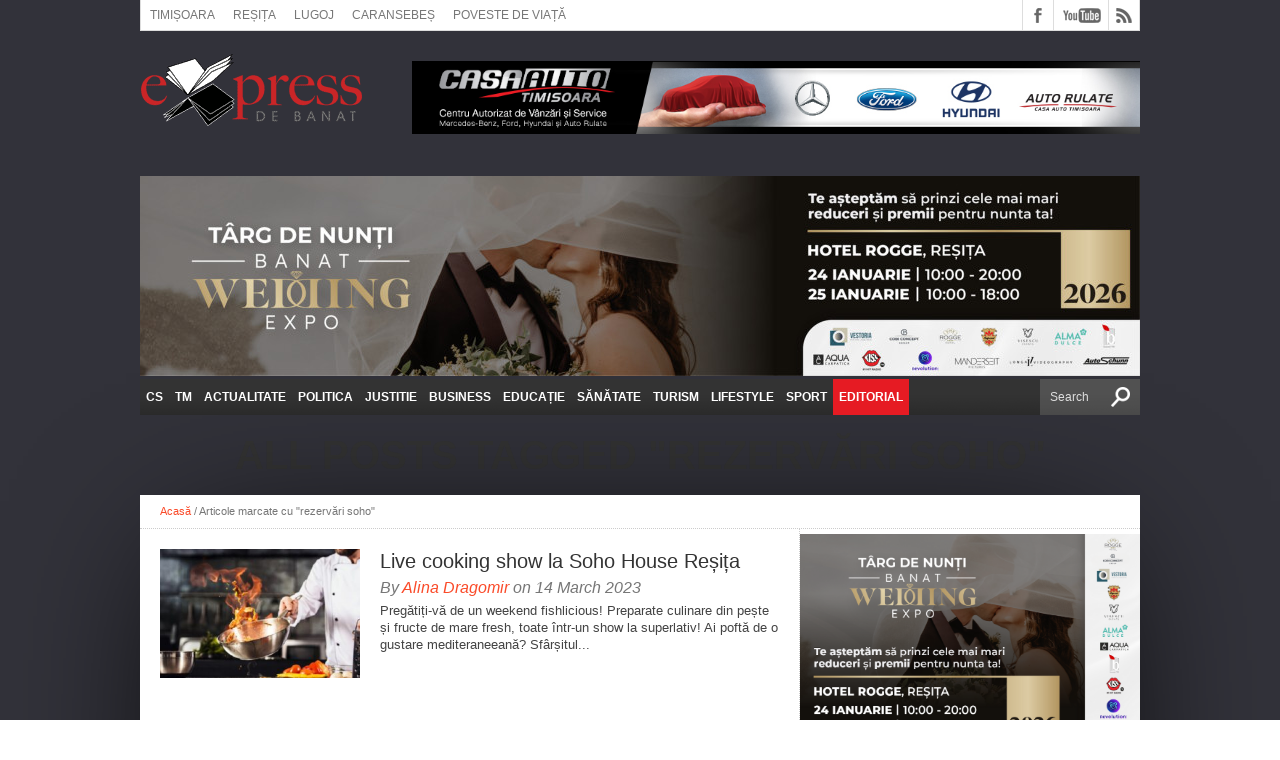

--- FILE ---
content_type: text/html; charset=UTF-8
request_url: https://expressdebanat.ro/tag/rezervari-soho/
body_size: 25436
content:
<!DOCTYPE html>
<html xmlns="http://www.w3.org/1999/xhtml" lang="ro-RO">
<head>
<!-- Google tag (gtag.js) -->
<script async src="https://www.googletagmanager.com/gtag/js?id=G-3Q4GGSBBZJ"></script>
<script>
  window.dataLayer = window.dataLayer || [];
  function gtag(){dataLayer.push(arguments);}
  gtag('js', new Date());

  gtag('config', 'G-PX8D2VTR10');
</script>
<meta name="viewport" content="width=device-width, initial-scale=1, maximum-scale=1" />

<!--[if lt IE 9]>
<link rel="stylesheet" type="text/css" data-pmdelayedstyle="https://cdn.expressdebanat.ro/wp-content/themes/hottopix/css/iecss.css" />
<![endif]-->

<link rel="shortcut icon" href="https://cdn.expressdebanat.ro/wp-content/uploads/2014/08/favicon2.jpg" /><link rel="alternate" type="application/rss+xml" title="RSS 2.0" href="https://expressdebanat.ro/feed/" />
<link rel="alternate" type="text/xml" title="RSS .92" href="https://expressdebanat.ro/feed/rss/" />
<link rel="alternate" type="application/atom+xml" title="Atom 0.3" href="https://expressdebanat.ro/feed/atom/" />

<title>rezervări soho  - Știri din Timișoara; Express de Banat; Timiș și Caraș Severin</title><style id="perfmatters-used-css">img{width:inherit;max-width:100%;height:auto;}.main-text,.sub-text,.cat-dark-text,.carousel-wrapper h2{background:#222;}.fb-but,.twitter-but,.pinterest-but,.google-but,.instagram-but,.linkedin-but,.rss-but,.youtube-but{background-image:url("https://cdn.expressdebanat.ro/wp-content/themes/hottopix/css/../images/social-buttons.png") !important;}.main-text,.sub-text,.cat-dark-text,.carousel-wrapper h2{background:none !important;}html{overflow-x:hidden;}body{color:#444;font:normal 100% helvetica,arial,sans-serif;line-height:100%;margin:0px auto;padding:0px;}div{-webkit-backface-visibility:hidden;}h1,h2,h3,h4,h5,h6,h1 a,h2 a,h3 a,h4 a,h5 a,h6 a{-webkit-backface-visibility:hidden;}img{max-width:100%;height:auto;}a,a:visited{text-decoration:none;}a:hover{text-decoration:underline;}a:active,a:focus{outline:none;}#site{float:left;width:100%;}#wrapper{margin:0 auto;position:relative;width:1000px;z-index:5;}#wrapper{zoom:1;}#wrapper::before,#wrapper::after{content:"";display:table;}#wrapper::after{clear:both;}.aligncenter{display:block;margin:0 auto;}#header-wrapper{float:left;position:relative;width:100%;}#top-header-wrapper{background:#fff;border-bottom:1px solid #ddd;border-left:1px solid #ddd;border-right:1px solid #ddd;float:left;overflow:hidden;width:998px;}#top-nav{float:left;}#top-nav ul{display:inline;float:left;}#top-nav ul li{display:inline;float:left;}#top-nav ul li a,#top-nav ul li a:visited{color:#777;float:left;font:400 12px/12px Arial,sans-serif;padding:9px;text-transform:uppercase;}#top-nav ul li a:hover{text-decoration:none;}#top-nav ul li:hover a,#top-nav ul li:hover a:visited{background:#eee;}#top-nav ul li ul{display:none;}#content-social{float:right;max-width:304px;}#content-social ul{display:inline;float:left;}#content-social ul li{border-left:1px solid #ddd;display:inline;float:left;overflow:hidden;}.fb-but,.twitter-but,.pinterest-but,.instagram-but,.google-but,.tumblr-but,.linkedin-but,.rss-but{float:left;-moz-transition:all .1s;-ms-transition:all .1s;-o-transition:all .1s;-webkit-transition:all .1s;transition:all .1s;width:30px;height:30px;}.fb-but{background:#fff url("https://cdn.expressdebanat.ro/wp-content/themes/hottopix-child/images/social-buttons.png") 0 0;}.fb-but:hover{background:#3b5997 url("https://cdn.expressdebanat.ro/wp-content/themes/hottopix-child/images/social-buttons.png") 0 -30px;}.youtube-but{background:#fff url("https://cdn.expressdebanat.ro/wp-content/themes/hottopix-child/images/social-buttons.png") -120px 0;float:left;-moz-transition:all .1s;-ms-transition:all .1s;-o-transition:all .1s;-webkit-transition:all .1s;transition:all .1s;width:54px;height:30px;}.youtube-but:hover{background:red url("https://cdn.expressdebanat.ro/wp-content/themes/hottopix-child/images/social-buttons.png") -120px -30px;}.rss-but{background:#fff url("https://cdn.expressdebanat.ro/wp-content/themes/hottopix-child/images/social-buttons.png") -204px 0;}.rss-but:hover{background:#f60 url("https://cdn.expressdebanat.ro/wp-content/themes/hottopix-child/images/social-buttons.png") -204px -30px;}#logo-small{float:left;margin:15px 15px 0 0;width:257px;}#ad-728{display:inline-block;max-width:728px;height:90px;}#leader-small{float:right;margin:30px 0 15px;overflow:hidden;text-align:center;width:728px;height:90px;}#nav-wrapper{float:left;margin-bottom:20px;position:relative;width:1000px;height:36px;z-index:2000;}#nav-wrapper{zoom:1;}#nav-wrapper::before,#nav-wrapper::after{content:"";display:table;}#nav-wrapper::after{clear:both;}html:not(.wf-active) .main-nav{overflow:hidden;}.main-nav{display:inline;float:left;max-width:890px;height:40px;position:relative;}.main-nav ul.menu{zoom:1;}.main-nav ul.menu::before,.main-nav ul.menu::after{content:"";display:table;}.main-nav ul.menu::after{clear:both;}.main-nav li{color:#fff;display:inline;float:left;position:relative;-moz-transition:background .1s;-ms-transition:background .1s;-o-transition:background .1s;-webkit-transition:background .1s;transition:background .1s;}.main-nav ul.menu>li:last-child{background-color:#e61b23;}.main-nav li a{color:#fff;float:left;font-size:16px;font-weight:700;line-height:100%;padding:12px 6px;text-transform:uppercase;}.main-nav li:hover,.main-nav li a:hover,.main-nav li.current-menu-item,.main-nav li.current-post-parent{text-decoration:none;}.main-nav li ul{background:url("https://cdn.expressdebanat.ro/wp-content/themes/hottopix-child/images/featured-bg.png");display:block;max-height:0;overflow:hidden;position:absolute;top:36px;left:0;-moz-transition:max-height .4s;-ms-transition:max-height .4s;-o-transition:max-height .4s;-webkit-transition:max-height .4s;transition:max-height .4s;width:170px;}.main-nav li:hover>ul{overflow:visible;}.main-nav li:hover ul{display:block;max-height:none;}.main-nav li:hover #nav-wrapper{overflow:visible;}.main-nav li:hover ul:hover{overflow:visible;}.main-nav li ul li{display:block;float:left;margin:0 10px;position:relative;width:150px;}.main-nav li ul li:first-child{margin-top:10px;}.main-nav li ul li:last-child{margin-bottom:10px;}.main-nav li ul li a{font-size:12px;font-weight:700;line-height:100%;padding:8px;width:134px;}.main-nav li:hover ul li ul{background:none;display:none;max-height:0;position:absolute;top:0;left:150px;-moz-transition:0;-ms-transition:0;-o-transition:0;-webkit-transition:0;transition:0;width:150px;}.main-nav li ul li ul li{margin:0 !important;width:150px;}.main-nav li:hover ul li:hover ul{display:block;max-height:300px;}#main-search{float:right;overflow:hidden;width:100px;}#searchform{background:url("https://cdn.expressdebanat.ro/wp-content/themes/hottopix-child/images/search-bg.png");float:right;padding:0 10px;position:relative;}#searchform input{background:url("https://cdn.expressdebanat.ro/wp-content/themes/hottopix-child/images/search.png") no-repeat right;border:0;color:#ddd;float:right;font:400 12px/12px Arial,sans-serif;margin:0;padding:12px 0;width:100%;height:12px;}#searchform #search-button{border:none;float:left;}#searchform #s:focus{outline:none;}#main{background:#fff;-moz-box-shadow:0 20px 150px -40px #000;-ms-box-shadow:0 20px 150px -40px #000;-o-box-shadow:0 20px 150px -40px #000;-webkit-box-shadow:0 20px 150px -40px #000;box-shadow:0 20px 150px -40px #000;float:left;position:relative;width:100%;}#content-wrapper{float:left;position:relative;width:100%;}.main-story{float:left;overflow:hidden;position:relative;width:57%;height:400px;}.main-story img{float:left;line-height:0;opacity:.8;-moz-transition:opacity .4s;-ms-transition:opacity .4s;-o-transition:opacity .4s;-webkit-transition:opacity .4s;transition:opacity .4s;margin-left:-25px;min-width:620px !important;}.main-story:hover img{opacity:.5;}.main-story-shade{display:block;position:relative;width:100%;height:100%;}.main-story-shade:before{content:"";-moz-box-shadow:0 0 150px 5px #000 inset;-ms-box-shadow:0 0 150px 5px #000 inset;-o-box-shadow:0 0 150px 7px #000 inset;-webkit-box-shadow:0 0 100px 8px #000 inset;box-shadow:0 0 150px 5px #000 inset;float:left;position:absolute;top:0;left:0;width:100%;height:100%;z-index:15;}.main-text{color:#fff;float:left;padding:20px;position:absolute;bottom:0;left:0;width:530px;z-index:20;}.main-text h1{color:#fff;float:left;font-size:25px;font-weight:700;line-height:130%;margin:0 4% 5px;text-align:center;text-decoration:none;-moz-text-shadow:1px 1px 2px #000;-ms-text-shadow:1px 1px 2px #000;-o-text-shadow:1px 1px 2px #000;-webkit-text-shadow:1px 1px 2px #000;text-shadow:1px 1px 2px #000;text-transform:uppercase;width:92%;}.main-story:hover .main-excerpt{max-height:200px;}#home-main{border-right:1px dotted #ccc;float:left;width:659px;}span.list-byline{color:#999;float:left;font:bold 10px/10px helvetica,arial,sans-serif;margin-bottom:5px;}span.list-byline a:visited,span.list-byline a{color:#333;}.breadcrumb{border-bottom:1px dotted #ccc;color:#777;font:400 11px/13px Arial,sans-serif;padding:10px 20px;width:960px;}.breadcrumb a{font:400 11px/11px Arial,sans-serif;}#post-area,ul.archive-list{float:left;font:14px/23px helvetica,arial,sans-serif;position:relative;width:100%;}#post-area p,ul.archive-list p{display:block;margin-bottom:15px;}#category-header{float:left;padding-bottom:20px;text-align:center;width:100%;}h3.cat-header{color:#333;font-size:40px;font-weight:700;line-height:100%;text-transform:uppercase;}#archive-wrapper{float:left;padding:20px 19px 20px 20px;width:620px;}ul.archive-list{float:left;width:100%;}ul.archive-list li{border-bottom:1px dotted #ccc;display:block;float:left;margin-bottom:20px;padding-bottom:20px;width:100%;}ul.archive-list li:last-child{border-bottom:none;margin-bottom:0;padding-bottom:0;}.archive-image{float:left;margin-right:20px;position:relative;width:200px;}.archive-image img{float:left;opacity:1;-moz-transition:opacity .2s;-ms-transition:opacity .2s;-o-transition:opacity .2s;-webkit-transition:opacity .2s;transition:opacity .2s;}.archive-image:hover img{opacity:.8;}.archive-text{float:left;width:400px;}.archive-text h2 a,.archive-text-noimg h2 a{color:#333;float:left;font-size:20px;font-weight:400;line-height:120%;margin-bottom:7px;width:100%;}span.archive-byline{color:#777;float:left;font:400 16px/16px Arial,sans-serif;font-style:italic;margin-bottom:6px;}.archive-text p,.archive-text-noimg p{float:left;font:13px/17px helvetica,arial,sans-serif;overflow:hidden;width:100%;}#sidebar-wrapper{float:right;width:340px;}li.sidebar-widget{display:block;float:left;font:13px/17px helvetica,arial,sans-serif;overflow:hidden;padding:20px;width:300px;}span.sidebar-widget-header{float:left;margin:-20px 0 7px -20px;width:340px;height:25px;}h3.sidebar-widget-header,h3.sidebar-widget-header a{color:#fff;float:left;font:400 12px/12px Arial,sans-serif;margin-left:20px;padding:5px 7px;position:relative;text-transform:uppercase;z-index:10;}.home-widget .category-light,.sidebar-small-widget .category-light,.sidebar-widget .category-light,.footer-widget .category-light{float:left;position:relative;width:100%;}.sidebar-widget .category-light h2 a{color:#333;float:left;font-size:18px;font-weight:400;line-height:120%;margin-bottom:10px;width:100%;}.footer-widget .category-light h2 a{color:#ddd;float:left;font-size:18px;font-weight:400;line-height:120%;margin-bottom:10px;width:100%;}.home-widget .category-light img,.sidebar-small-widget .category-light img,.sidebar-widget .category-light img,.footer-widget .category-light img{float:left;margin-bottom:10px;opacity:1;-moz-transition:opacity .2s;-ms-transition:opacity .2s;-o-transition:opacity .2s;-webkit-transition:opacity .2s;transition:opacity .2s;}.home-widget .category-light img:hover,.sidebar-small-widget .category-light img:hover,.sidebar-widget .category-light img:hover,.footer-widget .category-light img:hover{opacity:.8;}.sidebar-widget .category-light p,.footer-widget .category-light p{float:left;font:13px/17px helvetica,arial,sans-serif;margin-bottom:10px;}.sidebar-widget .cat-light-top{float:left;margin-top:20px;position:relative;width:300px;}.footer-widget .cat-light-top{float:left;margin-top:20px;position:relative;width:300px;}.home-widget .cat-light-top:first-child,.sidebar-small-widget .cat-light-top:first-child,.sidebar-widget .cat-light-top:first-child,.footer-widget .cat-light-top:first-child{margin-top:0;}.sidebar-widget .cat-light-bottom{background:#f6f6f6;float:left;margin:10px 0 -20px -20px;padding:20px;width:300px;}.footer-widget .cat-light-bottom{background:none;float:left;margin:10px 0 -20px -20px;padding:20px;width:300px;}.home-widget .cat-light-bottom ul li,.sidebar-small-widget .cat-light-bottom ul li,.sidebar-widget .cat-light-bottom ul li{border-top:1px dotted #ccc;display:block;float:left;margin-top:10px;padding-top:10px;width:100%;}.footer-widget .cat-light-bottom ul li{border-top:1px dotted #444;display:block;float:left;margin-top:10px;padding-top:10px;width:100%;}.home-widget .cat-light-bottom ul li img,.sidebar-widget .cat-light-bottom ul li img,.footer-widget .cat-light-bottom ul li img{float:left;margin:0 10px 0 0;opacity:1;-moz-transition:opacity .2s;-ms-transition:opacity .2s;-o-transition:opacity .2s;-webkit-transition:opacity .2s;transition:opacity .2s;}.home-widget .cat-light-bottom ul li img:hover,.sidebar-widget .cat-light-bottom ul li img:hover,.footer-widget .cat-light-bottom ul li img:hover{opacity:.8;}.home-widget .cat-light-bottom ul li p,.sidebar-small-widget .cat-light-bottom ul li p,.sidebar-widget .cat-light-bottom ul li p,.footer-widget .cat-light-bottom ul li p{margin-bottom:0;}.sidebar-widget .cat-light-bottom ul li p a{color:#333;float:left;font:bold 13px/17px helvetica,sans-serif;width:205px;}.footer-widget .cat-light-bottom ul li p a{color:#ddd;float:left;font:bold 13px/17px helvetica,sans-serif;width:205px;}.home-widget .cat-light-bottom ul li:first-child,.sidebar-small-widget .cat-light-bottom ul li:first-child,.sidebar-widget .cat-light-bottom ul li:first-child,.footer-widget .cat-light-bottom ul li:first-child{border-top:none;margin-top:0;padding-top:0;}.sidebar-small-widget .cat-light-bottom .list-byline,.sidebar-widget .cat-light-bottom .list-byline{display:none;}li.home-widget #searchform,li.sidebar-widget #searchform,li.sidebar-small-widget #searchform,li.footer-widget #searchform{background:#fff;float:left;padding:0;width:100%;}li.home-widget #searchform input,li.sidebar-widget #searchform input,li.sidebar-small-widget #searchform input,li.footer-widget #searchform input{background:#fff url("https://cdn.expressdebanat.ro/wp-content/themes/hottopix-child/images/search2.png") no-repeat right center !important;border:1px solid #666;box-shadow:none;color:#666;margin:0;padding:10px 3%;width:94%;height:12px;}#footer-wrapper{background:#333;float:left;width:100%;}#footer-top{float:left;padding:25px 0;width:100%;}li.footer-widget{border-left:1px dotted #555;color:#aaa;float:left;font:13px/17px helvetica,arial,sans-serif;margin:0 0 20px 14px;overflow:hidden;padding-left:10px;width:300px;}li.home-widget p,li.sidebar-small-widget p,li.sidebar-widget p,li.footer-widget p{margin-bottom:10px;}li.footer-widget:first-child{border-left:none;margin-left:25px;padding-left:0;}h3.footer-widget-header,h3.footer-widget-header a{color:#ddd;float:left;font:400 14px/18px Arial,sans-serif;margin-bottom:20px;-moz-text-shadow:1px 1px 2px #000;-ms-text-shadow:1px 1px 2px #000;-o-text-shadow:1px 1px 2px #000;-webkit-text-shadow:1px 1px 2px #000;text-shadow:1px 1px 2px #000;text-transform:uppercase;width:100%;}#footer-bottom{background:#222;color:#aaa;float:left;font:11px/13px helvetica,arial,sans-serif;padding:10px 25px 5px;width:950px;}#footer-bottom p{float:left;margin:0 20px 5px 0;max-width:500px;}#footer-bottom ul{display:block;float:right;max-width:450px;overflow:hidden;position:relative;}#footer-bottom ul li{display:inline;float:left;margin:0 10px 5px 0;}#footer-bottom ul li ul{display:none;}.nav-links{float:left;padding:20px 19px 20px 20px;position:relative;width:620px;}@media only screen and (-Webkit-min-device-pixel-ratio: 1.5),only screen and (-moz-min-device-pixel-ratio: 1.5),only screen and (-o-min-device-pixel-ratio: 3/2),only screen and (min-device-pixel-ratio: 1.5){.fb-but,.fb-but:hover,.twitter-but,.twitter-but:hover,.pinterest-but,.pinterest-but:hover,.google-but,.google-but:hover,.tumblr-but,.tumblr-but:hover,.youtube-but,.youtube-but:hover,.linkedin-but,.linkedin-but:hover,.rss-but,.rss-but:hover,.instagram-but,.instagram-but:hover{background-image:url("https://expressdebanat.ro/wp-content/themes/hottopix-child/images/social-buttons@2x.png");background-size:294px 60px;}}.advertisement-container{position:relative;margin:-15px -20px;text-align:center;}.advertisement-container a{display:inline-block;}html,body,div,span,applet,object,iframe,h1,h2,h3,h4,h5,h6,p,blockquote,pre,a,abbr,acronym,address,big,cite,code,del,dfn,em,img,ins,kbd,q,s,samp,small,strike,strong,sub,sup,tt,var,b,u,i,center,dl,dt,dd,ol,ul,li,fieldset,form,label,legend,table,caption,tbody,tfoot,thead,tr,th,td,article,aside,canvas,details,embed,figure,figcaption,footer,header,hgroup,menu,nav,output,ruby,section,summary,time,mark,audio,video{margin:0;padding:0;border:0;font-size:100%;vertical-align:baseline;}body{line-height:1;}ol,ul{list-style:none;}blockquote,q{quotes:none;}blockquote:before,blockquote:after,q:before,q:after{content:"";content:none;}@media screen and (max-width: 1002px)and (min-width: 768px){body{background-image:none !important;}#wrapper,#nav-wrapper{width:768px;}#leader-wrapper,#leader-small{width:768px;height:auto;}#leader-small{float:left;margin-bottom:0;}#top-header-wrapper{width:766px;}#top-nav{max-width:464px;}.main-excerpt,.sub-text p,#sidebar-small-wrapper,.home-widget .cat-dark-text p,.sidebar-widget .cat-dark-text p,.prev-next-wrapper,.related-image,.archive-image{display:none;}#nav-wrapper{height:34px;}#nav-wrapper #main-search{width:auto;}#nav-wrapper #searchform input{background-size:13px auto;padding:11px 10px;width:80px;}.main-nav{height:34px;max-width:608px;}.main-nav li a{font-size:11px;padding:11px 5px;}.main-nav li ul{top:34px;}.main-story{width:438px;height:308px;}.main-story img{margin-left:-19px;min-width:476px !important;}.main-text{width:428px;}.main-text h1{font-size:30px;line-height:1.2;}#home-main,.home-widget .category-dark,.carousel-wrapper,ul.home-carousel,span.home-widget-header,span.sidebar-widget-header,.sidebar-widget .category-dark,#comments{width:427px;}li.home-widget,.home-widget .cat-dark-text,.home-widget .cat-dark-bottom,.home-widget .cat-light-top,.home-widget .cat-light-bottom,#social-box,.archive-text{width:387px;}#content-area,#woo-content,.post-tags,#related-posts,#archive-wrapper,.nav-links{padding:20px;width:387px;}#title-main,.breadcrumb{width:728px;}li.footer-widget{border-left:none;margin:0 0 20px 56px;padding-left:0;}li.footer-widget:first-child{margin-left:56px;}#footer-bottom{padding:10px 20px;width:728px;}#footer-bottom p,#footer-bottom ul{max-width:728px;width:728px;}#footer-bottom ul{float:left;margin-top:10px;}}@media screen and (max-width: 767px)and (min-width: 600px){body{background-image:none !important;}#wrapper,#nav-wrapper,.main-story,#sidebar-wrapper,span.home-widget-header,span.sidebar-widget-header,.home-widget .category-dark,.carousel-wrapper,ul.home-carousel,.sidebar-widget .category-dark,ul.tabber-widget,#comments{width:600px;}#top-header-wrapper{width:598px;}#top-nav{max-width:296px;}#leader-wrapper,#ad-970,#leader-small,#ad-728{max-width:600px;width:600px;height:auto;}#leader-small{float:left;margin-bottom:0;}.main-nav,.main-excerpt,.sub-text p,#ticker-wrapper,#latest-ticker-wrapper,#sidebar-small-wrapper,.home-widget .cat-dark-text p,.sidebar-widget .cat-dark-text p,.related-image{display:none;}.main-story{height:387px;}.main-story img{margin-left:0;min-width:600px !important;}.main-text h1{font-size:30px;line-height:1.2;}#home-main,#home-left{border-right:none;width:600px;}li.home-widget,.home-widget .cat-dark-text,.home-widget .cat-dark-bottom,.home-widget .cat-light-top,.home-widget .cat-light-bottom,li.sidebar-widget,.sidebar-widget .cat-dark-text,.sidebar-widget .cat-dark-bottom,.sidebar-widget .cat-light-top,.footer-widget .cat-light-top,.sidebar-widget .cat-light-bottom,.footer-widget .cat-light-bottom,ul.latest-comments,li.footer-widget,.main-text,#title-main,.breadcrumb,#social-box{width:560px;}.home-widget .cat-dark-bottom ul li p a,.home-widget .cat-light-bottom ul li p a,.sidebar-widget .cat-dark-bottom ul li p a,.sidebar-widget .cat-light-bottom ul li p a,.footer-widget .cat-light-bottom ul li p a{width:465px;}#content-area,#woo-content,.post-tags,#related-posts,#archive-wrapper,.nav-links{padding:20px;width:560px;}.archive-text{width:340px;}#sidebar-wrapper{border-top:1px dotted #ccc;}.footer-widget .category-light h2 a{font-size:24px;}#footer-top{padding:25px 20px;width:560px;}li.footer-widget{border-left:none;margin:0 0 20px 0;padding-left:0;}li.footer-widget:first-child{margin-left:0;}#footer-bottom{padding:10px 20px;width:560px;}#footer-bottom p,#footer-bottom ul{max-width:560px;width:560px;}#footer-bottom ul{float:left;margin-top:10px;}}@media screen and (max-width: 599px)and (min-width: 480px){body{background-image:none !important;}#wrapper,#nav-wrapper,.main-story,#sidebar-wrapper,span.home-widget-header,span.sidebar-widget-header,.home-widget .category-dark,.carousel-wrapper,ul.home-carousel,.sidebar-widget .category-dark,ul.tabber-widget,#comments{width:480px;}#top-nav{max-width:480px;}#top-header-wrapper{width:478px;height:61px;}#leader-wrapper,#leader-small{margin-top:10px;}#leader-wrapper,#ad-970,#leader-small,#ad-728{max-width:480px;width:480px;height:auto;}#leader-small{float:left;margin-bottom:0;}#logo-wrapper,#logo-small{margin-top:10px;}#content-social{border-top:1px solid #ddd;float:left;max-width:480px;width:100%;}#content-social ul li:first-child{border-left:none;}#content-social ul li:last-child{border-right:1px solid #ddd;}.main-nav,.main-excerpt,.sub-text p,#ticker-wrapper,#sidebar-small-wrapper,.home-widget .cat-dark-text p,.sidebar-widget .cat-dark-text p,.breadcrumb,.prev-next-wrapper,.related-image,.archive-image,#author-info img,#author-info-page img{display:none;}.main-story{height:310px;}.main-story img{margin-left:0;min-width:480px !important;}.main-text{width:420px;}.main-text h1{font-size:25px;line-height:1.2;}#home-main,#home-left{border-right:none;width:480px;}li.home-widget,.home-widget .cat-dark-text,.home-widget .cat-dark-bottom,.home-widget .cat-light-top,.home-widget .cat-light-bottom,li.sidebar-widget,.sidebar-widget .cat-dark-text,.sidebar-widget .cat-dark-bottom,.sidebar-widget .cat-light-top,.footer-widget .cat-light-top,.sidebar-widget .cat-light-bottom,.footer-widget .cat-light-bottom,ul.latest-comments,li.footer-widget,#title-main,#social-box,.archive-text,#author-text{width:440px;}.home-widget .cat-dark-bottom ul li p a,.home-widget .cat-light-bottom ul li p a,.sidebar-widget .cat-dark-bottom ul li p a,.sidebar-widget .cat-light-bottom ul li p a,.footer-widget .cat-light-bottom ul li p a{width:345px;}.footer-widget .category-light h2 a{font-size:24px;}#footer-top,#content-area,#woo-content,.post-tags,#related-posts,#archive-wrapper,.nav-links{padding:20px;width:440px;}#sidebar-wrapper{border-top:1px dotted #ccc;}li.footer-widget{border-left:none;margin:0 0 20px 0;padding-left:0;}li.footer-widget:first-child{margin-left:0;}#footer-bottom{padding:10px 20px;width:440px;}#footer-bottom p,#footer-bottom ul{margin-right:0;max-width:440px;width:440px;}#footer-bottom ul{float:left;margin-top:10px;}}@media screen and (max-width: 479px){body{background-image:none !important;}#wrapper,#nav-wrapper,.main-story,#sidebar-wrapper,#comments{width:320px;}#top-nav{max-width:300px;}#top-header-wrapper{width:318px;}#leader-wrapper,#leader-small{margin-top:10px;}#leader-wrapper,#ad-970,#leader-small,#ad-728{max-width:320px;width:320px;height:auto;}#leader-small{float:left;margin-bottom:0;}#logo-wrapper,#logo-small{margin-top:10px;}#main-search{width:120px;}#searchform input{width:81px;}#content-social{border-top:1px solid #ddd;float:left;max-width:320px;width:100%;}#content-social ul li:first-child{border-left:none;}#content-social ul li:last-child{border-right:1px solid #ddd;}.main-nav,.main-byline,.main-excerpt,.sub-text p,#ticker-wrapper,#sidebar-small-wrapper,.home-widget .cat-dark-text p,.home-widget .cat-dark-bottom img,.home-widget .cat-light-bottom img,span.list-byline,.sidebar-widget .cat-dark-text p,.sidebar-widget .cat-dark-bottom img,.sidebar-widget .cat-light-bottom ul li img,.footer-widget .cat-light-bottom ul li img,.breadcrumb,.prev-next-wrapper,.related-image,.archive-image,.comment-avatar,#author-info img,#author-info-page img{display:none;}.main-story{height:194px;}.main-story img{margin-left:0;min-width:320px !important;}.main-text h1{font-size:17px;line-height:1.2;}#home-main,#home-left,.home-widget .category-dark,.carousel-wrapper,ul.home-carousel,.sidebar-widget .category-dark{border-right:none;width:320px;}li.home-widget,.home-widget .cat-dark-text,.home-widget .cat-dark-bottom,li.sidebar-widget,.sidebar-widget .cat-dark-text,.sidebar-widget .cat-dark-bottom,#footer-bottom,.main-text,#title-main,.post-tags,.nav-links{padding:10px;width:300px;}.home-widget .cat-dark-bottom ul li p a,.home-widget .cat-light-bottom ul li p a,.home-widget .cat-light-top,.sidebar-widget .cat-dark-bottom ul li p a,.sidebar-widget .cat-light-top,.sidebar-widget .cat-light-bottom ul li p a,.footer-widget .cat-light-bottom ul li p a,ul.latest-comments,.archive-text,#author-text{width:300px;}.home-widget .category-light h2 a,.sidebar-widget .category-light h2 a,.footer-widget .category-light h2 a{font-size:17px;}span.home-widget-header,span.sidebar-widget-header{margin:-10px 0 7px -10px;width:320px;}h3.sidebar-widget-header,h3.home-widget-header{margin-left:10px;}h3.cat-header{font-size:30px;}#footer-top,#content-area,#woo-content,#related-posts,#archive-wrapper{padding:20px 10px;width:300px;}#sidebar-wrapper{border-top:1px dotted #ccc;}li.footer-widget{border-left:none;margin:0 0 20px 0;padding-left:0;}li.footer-widget:first-child{margin-left:0;}#footer-bottom p,#footer-bottom ul{margin-right:0;max-width:300px;width:300px;}#footer-bottom ul{float:left;margin-top:10px;}}[data-icon]:before{font-family:"dashicons";content:attr(data-icon);speak:none;font-weight:normal;font-variant:normal;text-transform:none;line-height:1;-webkit-font-smoothing:antialiased;-moz-osx-font-smoothing:grayscale;}.main-nav li a,.main-nav li ul li a{font-family:Arial,sans-serif;font-size:12px;line-height:100%;}.main-text h1,.sub-text h2{font-family:Arial,sans-serif;}.home-widget .cat-dark-text h2,.home-widget .category-light h2 a,.sidebar-small-widget .category-light h2 a,ul.home-carousel li h2,h1.headline,h1.headline-page,.prev-post a,.next-post a,.related-text a,#post-404 h1,h3.cat-header,.archive-text h2 a,.archive-text-noimg h2 a,ul.widget-buzz li h2 a,.sidebar-widget .cat-dark-text h2,.sidebar-widget .category-light h2 a,.footer-widget .category-light h2 a{font-family:Arial,sans-serif;}#logo-wrapper,#logo-small{height:130px;}.main-nav li:hover,.main-nav li a:hover,.main-nav li.current-menu-item,.main-nav li.current-post-parent{background:#e91b23 url("https://cdn.expressdebanat.ro/wp-content/themes/hottopix/images/menu-fade.png") repeat-x bottom;}span.comment-count,h3.post-header,h3.comment-header,h3.home-widget-header,h3.small-widget-header,h3.sidebar-widget-header,span.post-tags-header,.post-tags a:hover,ul.tabber-widget li.active,ul.tabber-widget li:hover,.tag-cloud a:hover{background:#e91b23;}span.home-widget-header,span.small-widget-header,span.sidebar-widget-header,ul.tabber-widget,#comments,#related-posts{border-top:3px solid #e91b23;}#nav-wrapper{background:#333 url("https://cdn.expressdebanat.ro/wp-content/themes/hottopix/images/menu-fade.png") repeat-x bottom;}.main-nav li ul li{background:#333;}a,a:visited{color:#fa4b2a;}.main-nav-wrapper{display:inline-block;}.main-nav-wrapper .mobile-menu-toggle{color:#fff;display:none;font-size:17px;height:40px;line-height:36px;padding-left:10px;text-decoration:none;text-transform:uppercase;}.main-nav-wrapper .mobile-menu-toggle span{vertical-align:middle;}.main-nav-wrapper .mobile-menu-toggle::before{background:transparent url("https://cdn.expressdebanat.ro/wp-content/themes/hottopix-child/./images/menu-open.png") no-repeat center;background-size:100% auto;content:"";display:inline-block;height:19px;margin-right:10px;vertical-align:middle;width:24px;}@media only screen and (max-width: 767px){.main-nav-wrapper .mobile-menu-toggle{display:block;}}.header-outer-wrapper,.featured-main-wrapper{zoom:1;}.header-outer-wrapper::before,.header-outer-wrapper::after,.featured-main-wrapper::before,.featured-main-wrapper::after{content:"";display:table;}.header-outer-wrapper::after,.featured-main-wrapper::after{clear:both;}.edb-ads-slider{visibility:hidden;}@font-face{font-family:"Glyphicons Halflings";src:url("https://cdn.expressdebanat.ro/wp-content/plugins/yop-poll-pro/public/assets/css/../fonts/glyphicons-halflings-regular.eot");src:url("https://cdn.expressdebanat.ro/wp-content/plugins/yop-poll-pro/public/assets/css/../fonts/glyphicons-halflings-regular.eot?#iefix") format("embedded-opentype"),url("https://cdn.expressdebanat.ro/wp-content/plugins/yop-poll-pro/public/assets/css/../fonts/glyphicons-halflings-regular.woff") format("woff"),url("https://cdn.expressdebanat.ro/wp-content/plugins/yop-poll-pro/public/assets/css/../fonts/glyphicons-halflings-regular.ttf") format("truetype"),url("https://cdn.expressdebanat.ro/wp-content/plugins/yop-poll-pro/public/assets/css/../fonts/glyphicons-halflings-regular.svg#glyphicons-halflingsregular") format("svg");}@-webkit-keyframes progress-bar-stripes{from{background-position:40px 0;}to{background-position:0 0;}}@keyframes progress-bar-stripes{from{background-position:40px 0;}to{background-position:0 0;}}@-ms-viewport{width:device-width;}@keyframes chartjs-render-animation{from{opacity:.99;}to{opacity:1;}}@-webkit-keyframes fadeIn{from{opacity:0;}to{opacity:1;}}@keyframes fadeIn{from{opacity:0;}to{opacity:1;}}@-webkit-keyframes fadeOut{from{opacity:1;}to{opacity:0;}}@keyframes fadeOut{from{opacity:1;}to{opacity:0;}}@keyframes orbit{0%{opacity:1;z-index:99;transform:rotate(180deg);animation-timing-function:ease-out;}7%{opacity:1;transform:rotate(300deg);animation-timing-function:linear;}30%{opacity:1;transform:rotate(410deg);animation-timing-function:ease-in-out;}39%{opacity:1;transform:rotate(645deg);animation-timing-function:linear;}70%{opacity:1;transform:rotate(770deg);animation-timing-function:ease-out;}75%{opacity:1;transform:rotate(900deg);animation-timing-function:ease-out;}100%,76%{opacity:0;transform:rotate(900deg);}}@-o-keyframes orbit{0%{opacity:1;z-index:99;-o-transform:rotate(180deg);-o-animation-timing-function:ease-out;}7%{opacity:1;-o-transform:rotate(300deg);-o-animation-timing-function:linear;}30%{opacity:1;-o-transform:rotate(410deg);-o-animation-timing-function:ease-in-out;}39%{opacity:1;-o-transform:rotate(645deg);-o-animation-timing-function:linear;}70%{opacity:1;-o-transform:rotate(770deg);-o-animation-timing-function:ease-out;}75%{opacity:1;-o-transform:rotate(900deg);-o-animation-timing-function:ease-out;}100%,76%{opacity:0;-o-transform:rotate(900deg);}}@-ms-keyframes orbit{39%,7%{-ms-animation-timing-function:linear;}0%,70%,75%{opacity:1;-ms-animation-timing-function:ease-out;}100%,75%,76%{-ms-transform:rotate(900deg);}0%{z-index:99;-ms-transform:rotate(180deg);}7%{opacity:1;-ms-transform:rotate(300deg);}30%{opacity:1;-ms-transform:rotate(410deg);-ms-animation-timing-function:ease-in-out;}39%{opacity:1;-ms-transform:rotate(645deg);}70%{-ms-transform:rotate(770deg);}100%,76%{opacity:0;}}@-webkit-keyframes orbit{0%{opacity:1;z-index:99;-webkit-transform:rotate(180deg);-webkit-animation-timing-function:ease-out;}7%{opacity:1;-webkit-transform:rotate(300deg);-webkit-animation-timing-function:linear;}30%{opacity:1;-webkit-transform:rotate(410deg);-webkit-animation-timing-function:ease-in-out;}39%{opacity:1;-webkit-transform:rotate(645deg);-webkit-animation-timing-function:linear;}70%{opacity:1;-webkit-transform:rotate(770deg);-webkit-animation-timing-function:ease-out;}75%{opacity:1;-webkit-transform:rotate(900deg);-webkit-animation-timing-function:ease-out;}100%,76%{opacity:0;-webkit-transform:rotate(900deg);}}@-moz-keyframes orbit{0%{opacity:1;z-index:99;-moz-transform:rotate(180deg);-moz-animation-timing-function:ease-out;}7%{opacity:1;-moz-transform:rotate(300deg);-moz-animation-timing-function:linear;}30%{opacity:1;-moz-transform:rotate(410deg);-moz-animation-timing-function:ease-in-out;}39%{opacity:1;-moz-transform:rotate(645deg);-moz-animation-timing-function:linear;}70%{opacity:1;-moz-transform:rotate(770deg);-moz-animation-timing-function:ease-out;}75%{opacity:1;-moz-transform:rotate(900deg);-moz-animation-timing-function:ease-out;}100%,76%{opacity:0;-moz-transform:rotate(900deg);}}@keyframes shake{25%{transform:translateX(-20px);}75%{transform:translateX(20px);}100%{transform:translateX(0);}}</style><link rel="preload" href="https://cdn.expressdebanat.ro/wp-content/uploads/2023/12/banner-1000x100px_CATM_2024.jpg" as="image" /><link rel="preload" href="https://cdn.expressdebanat.ro/wp-content/uploads/2021/07/logo-site-3.png" as="image" />
<link rel="dns-prefetch" href="//connect.facebook.net" />
<meta name="robots" content="index, follow, max-snippet:-1, max-image-preview:large, max-video-preview:-1">
<link rel="canonical" href="https://expressdebanat.ro/tag/rezervari-soho/">
<meta name="twitter:card" content="summary">
<meta name="twitter:title" content="rezervări soho  - Știri din Timișoara; Express de Banat; Timiș și Caraș Severin">
<link rel='dns-prefetch' href='//connect.facebook.net' />
<link rel='dns-prefetch' href='//www.googletagmanager.com' />
<link rel='dns-prefetch' href='//pagead2.googlesyndication.com' />
<link rel="alternate" type="application/rss+xml" title="Știri din Timișoara; Express de Banat; Timiș și Caraș Severin &raquo; Feed" href="https://expressdebanat.ro/feed/" />
<link rel="alternate" type="application/rss+xml" title="Știri din Timișoara; Express de Banat; Timiș și Caraș Severin &raquo; Comments Feed" href="https://expressdebanat.ro/comments/feed/" />
<link rel="alternate" type="application/rss+xml" title="Știri din Timișoara; Express de Banat; Timiș și Caraș Severin &raquo; rezervări soho Tag Feed" href="https://expressdebanat.ro/tag/rezervari-soho/feed/" />
<style id='wp-img-auto-sizes-contain-inline-css' type='text/css'>
img:is([sizes=auto i],[sizes^="auto," i]){contain-intrinsic-size:3000px 1500px}
/*# sourceURL=wp-img-auto-sizes-contain-inline-css */
</style>
<style id='classic-theme-styles-inline-css' type='text/css'>
/*! This file is auto-generated */
.wp-block-button__link{color:#fff;background-color:#32373c;border-radius:9999px;box-shadow:none;text-decoration:none;padding:calc(.667em + 2px) calc(1.333em + 2px);font-size:1.125em}.wp-block-file__button{background:#32373c;color:#fff;text-decoration:none}
/*# sourceURL=/wp-includes/css/classic-themes.min.css */
</style>
<link rel='stylesheet' id='cookie-notice-front-css' data-pmdelayedstyle="https://cdn.expressdebanat.ro/wp-content/plugins/cookie-notice/css/front.min.css?ver=2.5.11" type='text/css' media='all' />
<link rel='stylesheet' id='gn-frontend-gnfollow-style-css' data-pmdelayedstyle="https://cdn.expressdebanat.ro/wp-content/plugins/gn-publisher/assets/css/gn-frontend-gnfollow.min.css?ver=1.5.26" type='text/css' media='all' />
<link rel='stylesheet' id='mvp-style-css' data-pmdelayedstyle="https://cdn.expressdebanat.ro/wp-content/themes/hottopix-child/style.css?ver=1537950237" type='text/css' media='all' />
<link rel='stylesheet' id='yop-public-css' data-pmdelayedstyle="https://cdn.expressdebanat.ro/wp-content/plugins/yop-poll-pro/public/assets/css/yop-poll-public-6.5.32.css?ver=6.9" type='text/css' media='all' />
<!--n2css--><!--n2js--><script type="text/javascript" async src="https://cdn.expressdebanat.ro/wp-content/plugins/burst-statistics/helpers/timeme/timeme.min.js?ver=1768784737" id="burst-timeme-js"></script>
<script type="text/javascript" src="https://cdn.expressdebanat.ro/wp-includes/js/dist/hooks.min.js?ver=dd5603f07f9220ed27f1" id="wp-hooks-js"></script>
<script type="text/javascript" src="https://cdn.expressdebanat.ro/wp-includes/js/dist/i18n.min.js?ver=c26c3dc7bed366793375" id="wp-i18n-js"></script>
<script type="text/javascript" id="wp-i18n-js-after">
/* <![CDATA[ */
wp.i18n.setLocaleData( { 'text direction\u0004ltr': [ 'ltr' ] } );
//# sourceURL=wp-i18n-js-after
/* ]]> */
</script>
<script type="text/javascript" src="https://cdn.expressdebanat.ro/wp-includes/js/dist/url.min.js?ver=9e178c9516d1222dc834" id="wp-url-js"></script>
<script type="text/javascript" src="https://cdn.expressdebanat.ro/wp-includes/js/dist/api-fetch.min.js?ver=3a4d9af2b423048b0dee" id="wp-api-fetch-js"></script>
<script type="text/javascript" id="wp-api-fetch-js-after">
/* <![CDATA[ */
wp.apiFetch.use( wp.apiFetch.createRootURLMiddleware( "https://expressdebanat.ro/wp-json/" ) );
wp.apiFetch.nonceMiddleware = wp.apiFetch.createNonceMiddleware( "0c9c4ee663" );
wp.apiFetch.use( wp.apiFetch.nonceMiddleware );
wp.apiFetch.use( wp.apiFetch.mediaUploadMiddleware );
wp.apiFetch.nonceEndpoint = "https://expressdebanat.ro/wp-admin/admin-ajax.php?action=rest-nonce";
//# sourceURL=wp-api-fetch-js-after
/* ]]> */
</script>
<script type="text/javascript" id="burst-js-extra">
/* <![CDATA[ */
var burst = {"tracking":{"isInitialHit":true,"lastUpdateTimestamp":0,"beacon_url":"https://expressdebanat.ro/wp-content/plugins/burst-statistics/endpoint.php","ajaxUrl":"https://expressdebanat.ro/wp-admin/admin-ajax.php"},"options":{"cookieless":0,"pageUrl":"https://expressdebanat.ro/live-cooking-show-la-soho-house-resita/","beacon_enabled":0,"do_not_track":0,"enable_turbo_mode":0,"track_url_change":0,"cookie_retention_days":30,"debug":0},"goals":{"completed":[],"scriptUrl":"https://cdn.expressdebanat.ro/wp-content/plugins/burst-statistics//assets/js/build/burst-goals.js?v=1768784737","active":[]},"cache":{"uid":null,"fingerprint":null,"isUserAgent":null,"isDoNotTrack":null,"useCookies":null}};
//# sourceURL=burst-js-extra
/* ]]> */
</script>
<script type="text/javascript" async src="https://cdn.expressdebanat.ro/wp-content/plugins/burst-statistics/assets/js/build/burst.min.js?ver=1768784737" id="burst-js"></script>
<script type="text/javascript" id="cookie-notice-front-js-before">
/* <![CDATA[ */
var cnArgs = {"ajaxUrl":"https:\/\/expressdebanat.ro\/wp-admin\/admin-ajax.php","nonce":"48169f3b7f","hideEffect":"fade","position":"bottom","onScroll":false,"onScrollOffset":100,"onClick":false,"cookieName":"cookie_notice_accepted","cookieTime":2592000,"cookieTimeRejected":2592000,"globalCookie":false,"redirection":false,"cache":true,"revokeCookies":false,"revokeCookiesOpt":"automatic"};

//# sourceURL=cookie-notice-front-js-before
/* ]]> */
</script>
<script type="text/javascript" src="https://cdn.expressdebanat.ro/wp-content/plugins/cookie-notice/js/front.min.js?ver=2.5.11" id="cookie-notice-front-js"></script>
<script type="text/javascript" src="https://cdn.expressdebanat.ro/wp-content/plugins/enable-jquery-migrate-helper/js/jquery/jquery-1.12.4-wp.js?ver=1.12.4-wp" id="jquery-core-js"></script>
<script type="text/javascript" src="https://cdn.expressdebanat.ro/wp-content/plugins/enable-jquery-migrate-helper/js/jquery-migrate/jquery-migrate-1.4.1-wp.js?ver=1.4.1-wp" id="jquery-migrate-js"></script>

<!-- Google tag (gtag.js) snippet added by Site Kit -->
<!-- Google Analytics snippet added by Site Kit -->
<script type="text/javascript" src="https://www.googletagmanager.com/gtag/js?id=G-XEPQHX0CW9" id="google_gtagjs-js" async></script>
<script type="text/javascript" id="google_gtagjs-js-after">
/* <![CDATA[ */
window.dataLayer = window.dataLayer || [];function gtag(){dataLayer.push(arguments);}
gtag("set","linker",{"domains":["expressdebanat.ro"]});
gtag("js", new Date());
gtag("set", "developer_id.dZTNiMT", true);
gtag("config", "G-XEPQHX0CW9");
//# sourceURL=google_gtagjs-js-after
/* ]]> */
</script>
<script type='text/javascript'>window.presslabs = {"home_url":"https:\/\/expressdebanat.ro"}</script><script type='text/javascript'>
	(function () {
		var pl_beacon = document.createElement('script');
		pl_beacon.type = 'text/javascript';
		pl_beacon.async = true;
		var host = 'https://expressdebanat.ro';
		if ('https:' == document.location.protocol) {
			host = host.replace('http://', 'https://');
		}
		pl_beacon.src = host + '/' + 'o1DKZhhnnCTy' + '.js?ts=' + Math.floor((Math.random() * 100000) + 1);
		var first_script_tag = document.getElementsByTagName('script')[0];
		first_script_tag.parentNode.insertBefore(pl_beacon, first_script_tag);
	})();
</script><style type="text/css">
			.aiovg-player {
				display: block;
				position: relative;
				padding-bottom: 56.25%;
				width: 100%;
				height: 0;	
				overflow: hidden;
			}
			
			.aiovg-player iframe,
			.aiovg-player .video-js,
			.aiovg-player .plyr {
				--plyr-color-main: #00b2ff;
				position: absolute;
				inset: 0;	
				margin: 0;
				padding: 0;
				width: 100%;
				height: 100%;
			}
		</style><meta name="generator" content="Site Kit by Google 1.170.0" /><link href="[data-uri]" rel="icon" type="image/x-icon" />
<style type='text/css'>
#main-nav .menu li a,
#main-nav .menu li ul li a {
	font-family: 'Arial', sans-serif;
	}

.main-text h1,
.sub-text h2 {
	font-family: 'Arial', sans-serif;
	}

.home-widget .cat-dark-text h2,
.home-widget .category-light h2 a,
.sidebar-small-widget .category-light h2 a,
ul.home-carousel li h2,
h1.headline,
h1.headline-page,
.prev-post a,
.next-post a,
.related-text a,
#post-404 h1,
h3.cat-header,
.archive-text h2 a,
.archive-text-noimg h2 a,
ul.widget-buzz li h2 a,
.sidebar-widget .cat-dark-text h2,
.sidebar-widget .category-light h2 a,
.footer-widget .category-light h2 a {
	font-family: 'Arial', sans-serif;
	}

#logo-wrapper,
#logo-small {
	height: 130px;
	}

#main-nav .menu li:hover ul li a {
	background: #333333;
	}

#main-nav .menu li:hover ul li a:hover {
	background: #e91b23;
	}

#main-nav .menu li:hover,
#main-nav .menu li a:hover,
#main-nav .menu li.current-menu-item,
#main-nav .menu li.current-post-parent {
	background: #e91b23 url(https://cdn.expressdebanat.ro/wp-content/themes/hottopix/images/menu-fade.png) repeat-x bottom;
	}

.woocommerce .widget_price_filter .ui-slider .ui-slider-handle,
.woocommerce span.onsale,
.woocommerce #respond input#submit.alt,
.woocommerce a.button.alt,
.woocommerce button.button.alt,
.woocommerce input.button.alt,
.woocommerce #respond input#submit.alt:hover,
.woocommerce a.button.alt:hover,
.woocommerce button.button.alt:hover,
.woocommerce input.button.alt:hover {
	background-color: #e91b23;
	}

.woocommerce #respond input#submit.alt:hover,
.woocommerce a.button.alt:hover,
.woocommerce button.button.alt:hover,
.woocommerce input.button.alt:hover {
	opacity: 0.8;
	}

span.comment-count,
h3.post-header,
h3.comment-header,
h3.home-widget-header,
h3.small-widget-header,
h3.sidebar-widget-header,
span.post-tags-header,
.post-tags a:hover,
ul.tabber-widget li.active,
ul.tabber-widget li:hover,
.tag-cloud a:hover,
.woocommerce .widget_price_filter .ui-slider .ui-slider-range {
	background: #e91b23;
	}

span.home-widget-header,
span.small-widget-header,
span.sidebar-widget-header,
ul.tabber-widget,
#comments,
#related-posts {
	border-top: 3px solid #e91b23;
	}

ol.commentlist {
	border-bottom: 3px solid #e91b23;
	}

.prev-post,
.next-post {
	color: #e91b23;
	}

#nav-wrapper {
	background: #333333 url(https://cdn.expressdebanat.ro/wp-content/themes/hottopix/images/menu-fade.png) repeat-x bottom;
	}

.search-fly-wrap {
	background: #333333;
	}

#nav-mobi select {
	background: #333333 url(https://cdn.expressdebanat.ro/wp-content/themes/hottopix/images/triangle-dark.png) no-repeat right;
	}

a, a:visited {
	color: #fa4b2a;
	}

#wallpaper {
	background: url() no-repeat 50% 0;
	}

</style>

<style type="text/css">
#ad-970 {
    display: inline-block;
    max-width: 1000px;
    height: 180px;
}
h3.ticker-header {
  
    color: #f00;
    float: left;
    font: 700 20px/20px 'Oswald', sans-serif;
    max-width: 155px;
    height: 20px;
    padding: 10px 25px 10px 20px;
    text-transform: uppercase;
}

#leader-wrapper {
    float: left;
    margin-top: 15px;
    overflow: hidden;
    text-align: center;
    width: 100%;
    height: 180px;
}</style>

<style type="text/css">
#nav-wrapper {
	width: 100%;
	}
#leader-wrapper {
	margin-top: 0;
	margin-bottom: 20px;
	}
#logo-wrapper {
	text-align: center;
	}
</style>


<!-- Google AdSense meta tags added by Site Kit -->
<meta name="google-adsense-platform-account" content="ca-host-pub-2644536267352236">
<meta name="google-adsense-platform-domain" content="sitekit.withgoogle.com">
<!-- End Google AdSense meta tags added by Site Kit -->
        <script>

      window.OneSignalDeferred = window.OneSignalDeferred || [];

      OneSignalDeferred.push(function(OneSignal) {
        var oneSignal_options = {};
        window._oneSignalInitOptions = oneSignal_options;

        oneSignal_options['serviceWorkerParam'] = { scope: '/' };
oneSignal_options['serviceWorkerPath'] = 'OneSignalSDKWorker.js.php';

        OneSignal.Notifications.setDefaultUrl("https://expressdebanat.ro");

        oneSignal_options['wordpress'] = true;
oneSignal_options['appId'] = 'bd339107-b76e-4b77-a7b5-810c1d9ad6ec';
oneSignal_options['allowLocalhostAsSecureOrigin'] = true;
oneSignal_options['welcomeNotification'] = { };
oneSignal_options['welcomeNotification']['title'] = "Multumim!";
oneSignal_options['welcomeNotification']['message'] = "Tocmai te-ai abonat la stirile Express de Banat!";
oneSignal_options['welcomeNotification']['url'] = "www.expressdebanat.ro";
oneSignal_options['subdomainName'] = "expressdebanat.onesignal.com";
oneSignal_options['promptOptions'] = { };
oneSignal_options['promptOptions']['actionMessage'] = "Aboneaza-te la Express de Banat! Fii primul care citeste stirile noastre!";
oneSignal_options['promptOptions']['exampleNotificationTitleDesktop'] = "Express de Banat";
oneSignal_options['promptOptions']['exampleNotificationMessageDesktop'] = "Stirile circula mai repede!";
oneSignal_options['promptOptions']['exampleNotificationTitleMobile'] = "Express de Banat";
oneSignal_options['promptOptions']['exampleNotificationMessageMobile'] = "Stirile circula mai repede!";
oneSignal_options['promptOptions']['exampleNotificationCaption'] = "Va puteti dezabona oricand";
oneSignal_options['promptOptions']['acceptButtonText'] = "Sunt de acord";
oneSignal_options['promptOptions']['cancelButtonText'] = "Nu, multumesc";
oneSignal_options['promptOptions']['siteName'] = "https://expressdebanat.ro/";
oneSignal_options['promptOptions']['autoAcceptTitle'] = "Click Allow";
oneSignal_options['notifyButton'] = { };
oneSignal_options['notifyButton']['enable'] = true;
oneSignal_options['notifyButton']['position'] = 'bottom-right';
oneSignal_options['notifyButton']['theme'] = 'default';
oneSignal_options['notifyButton']['size'] = 'medium';
oneSignal_options['notifyButton']['showCredit'] = true;
oneSignal_options['notifyButton']['text'] = {};
oneSignal_options['notifyButton']['colors'] = {};
oneSignal_options['notifyButton']['offset'] = {};
              OneSignal.init(window._oneSignalInitOptions);
              OneSignal.Slidedown.promptPush()      });

      function documentInitOneSignal() {
        var oneSignal_elements = document.getElementsByClassName("OneSignal-prompt");

        var oneSignalLinkClickHandler = function(event) { OneSignal.Notifications.requestPermission(); event.preventDefault(); };        for(var i = 0; i < oneSignal_elements.length; i++)
          oneSignal_elements[i].addEventListener('click', oneSignalLinkClickHandler, false);
      }

      if (document.readyState === 'complete') {
           documentInitOneSignal();
      }
      else {
           window.addEventListener("load", function(event){
               documentInitOneSignal();
          });
      }
    </script>
<meta property="og:site_name" content="Știri din Timișoara; Express de Banat; Timiș și Caraș Severin" />
<meta property="og:type" content="website" />
<meta property="og:locale" content="ro_RO" />
<meta property="fb:app_id" content="167271786708296" />

<!-- Google AdSense snippet added by Site Kit -->
<script type="text/javascript" async="async" src="https://pagead2.googlesyndication.com/pagead/js/adsbygoogle.js?client=ca-pub-9337743062580537&amp;host=ca-host-pub-2644536267352236" crossorigin="anonymous"></script>

<!-- End Google AdSense snippet added by Site Kit -->
<noscript><style>.perfmatters-lazy[data-src]{display:none !important;}</style></noscript><style>.perfmatters-lazy-youtube{position:relative;width:100%;max-width:100%;height:0;padding-bottom:56.23%;overflow:hidden}.perfmatters-lazy-youtube img{position:absolute;top:0;right:0;bottom:0;left:0;display:block;width:100%;max-width:100%;height:auto;margin:auto;border:none;cursor:pointer;transition:.5s all;-webkit-transition:.5s all;-moz-transition:.5s all}.perfmatters-lazy-youtube img:hover{-webkit-filter:brightness(75%)}.perfmatters-lazy-youtube .play{position:absolute;top:50%;left:50%;right:auto;width:68px;height:48px;margin-left:-34px;margin-top:-24px;background:url(https://cdn.expressdebanat.ro/wp-content/plugins/perfmatters/img/youtube.svg) no-repeat;background-position:center;background-size:cover;pointer-events:none}.perfmatters-lazy-youtube iframe{position:absolute;top:0;left:0;width:100%;height:100%;z-index:99}</style><style type="text/css">
#ad-970 {
    display: inline-block;
    max-width: 1000px;
    height: 180px;
}
h3.ticker-header {
  
    color: #f00;
    float: left;
    font: 700 20px/20px 'Oswald', sans-serif;
    max-width: 155px;
    height: 20px;
    padding: 10px 25px 10px 20px;
    text-transform: uppercase;
}

#leader-wrapper {
    float: left;
    margin-top: 15px;
    overflow: hidden;
    text-align: center;
    width: 100%;
    height: 180px;
}</style>
</head>

<body class="archive tag tag-rezervari-soho tag-95006 wp-theme-hottopix wp-child-theme-hottopix-child cookies-not-set metaslider-plugin" data-burst_id="95006" data-burst_type="tag">
<div id="site">
	
	<div id="wrapper">
		<div class="header-outer-wrapper">
			<div id="header-wrapper">
				<div id="top-header-wrapper">
					<div id="top-nav">

						<div class="menu-meniu-sus-container"><ul class="menu"><li id="menu-item-110031" class="menu-item menu-item-type-taxonomy menu-item-object-category menu-item-110031"><a href="https://expressdebanat.ro/timis/timisoara/">Timișoara</a></li>
<li id="menu-item-407143" class="menu-item menu-item-type-taxonomy menu-item-object-category menu-item-407143"><a href="https://expressdebanat.ro/caras/resita/">Reșița</a></li>
<li id="menu-item-411213" class="menu-item menu-item-type-taxonomy menu-item-object-category menu-item-411213"><a href="https://expressdebanat.ro/timis/lugoj/">Lugoj</a></li>
<li id="menu-item-888138" class="menu-item menu-item-type-taxonomy menu-item-object-category menu-item-888138"><a href="https://expressdebanat.ro/caras/caransebes/">Caransebeș</a></li>
<li id="menu-item-888146" class="menu-item menu-item-type-taxonomy menu-item-object-category menu-item-888146"><a href="https://expressdebanat.ro/poveste-viata/">Poveste de viață</a></li>
</ul></div>					</div><!--top-nav-->
					<div id="content-social">
						<ul>
														<li><a href="http://www.facebook.com/ExpressdeBanat" alt="Facebook" class="fb-but" target="_blank"></a></li>
																																																								<li><a href="http://www.youtube.com/user/expressdebanat" alt="YouTube" class="youtube-but" target="_blank"></a></li>
																					<li><a href="https://expressdebanat.ro/feed/rss/" alt="RSS Feed" class="rss-but"></a></li>
						</ul>
					</div><!--content-social-->
				</div><!--top-header-wrapper-->

														<div id="leader-small">
						<div id="ad-728">
							<a href="https://casaautotimisoara.ro/"><img data-perfmatters-preload class="size-full wp-image-797237" src="https://cdn.expressdebanat.ro/wp-content/uploads/2023/12/banner-1000x100px_CATM_2024.jpg" alt="banner 1000x100px catm 2024" width="1000" height="100" /></a>						</div><!--ad-728-->
					</div><!--leader-small-->
										<div id="logo-small" itemscope itemtype="http://schema.org/Organization">
													<a itemprop="url" href="https://expressdebanat.ro"><img data-perfmatters-preload itemprop="logo" width="225" height="89" src="https://cdn.expressdebanat.ro/wp-content/uploads/2021/07/logo-site-3.png" alt="Știri din Timișoara; Express de Banat; Timiș și Caraș Severin" /></a>
											</div><!--logo-small-->
							</div><!--header-wrapper-->

<a href="https://expressdebanat.ro/"><img width="1000" height="200" src="data:image/svg+xml,%3Csvg%20xmlns=&#039;http://www.w3.org/2000/svg&#039;%20width=&#039;1000&#039;%20height=&#039;200&#039;%20viewBox=&#039;0%200%201000%20200&#039;%3E%3C/svg%3E" alt="Targ de nunti Banat Wedding Expo" style class="perfmatters-lazy" data-src="https://cdn.expressdebanat.ro/wp-content/uploads/2026/01/Banner-BWE_1000x200-1.jpg" /><noscript><img width="1000" height="200" src="https://cdn.expressdebanat.ro/wp-content/uploads/2026/01/Banner-BWE_1000x200-1.jpg" alt="Targ de nunti Banat Wedding Expo" style=""></noscript>
</a> 



			<div id="nav-wrapper">
				<div class="main-nav-wrapper">
					<a class="mobile-menu-toggle" href="#"><span>Meniu</span></a>
					<div class="main-nav">
						<ul id="menu-meniu-principal" class="menu"><li id="menu-item-888126" class="menu-item menu-item-type-taxonomy menu-item-object-category menu-item-has-children menu-item-888126"><a href="https://expressdebanat.ro/caras/">CS</a>
<ul class="sub-menu">
	<li id="menu-item-888134" class="menu-item menu-item-type-taxonomy menu-item-object-category menu-item-888134"><a href="https://expressdebanat.ro/caras/resita/">Reșița</a></li>
	<li id="menu-item-888130" class="menu-item menu-item-type-taxonomy menu-item-object-category menu-item-888130"><a href="https://expressdebanat.ro/caras/caransebes/">Caransebeș</a></li>
	<li id="menu-item-888127" class="menu-item menu-item-type-taxonomy menu-item-object-category menu-item-888127"><a href="https://expressdebanat.ro/caras/anina/">Anina</a></li>
	<li id="menu-item-888128" class="menu-item menu-item-type-taxonomy menu-item-object-category menu-item-888128"><a href="https://expressdebanat.ro/caras/baile-herculane/">Băile Herculane</a></li>
	<li id="menu-item-888129" class="menu-item menu-item-type-taxonomy menu-item-object-category menu-item-888129"><a href="https://expressdebanat.ro/caras/bocsa/">Bocşa</a></li>
	<li id="menu-item-888131" class="menu-item menu-item-type-taxonomy menu-item-object-category menu-item-888131"><a href="https://expressdebanat.ro/caras/moldova-noua/">Moldova Nouă</a></li>
	<li id="menu-item-888132" class="menu-item menu-item-type-taxonomy menu-item-object-category menu-item-888132"><a href="https://expressdebanat.ro/caras/oravita/">Oravița</a></li>
	<li id="menu-item-888133" class="menu-item menu-item-type-taxonomy menu-item-object-category menu-item-888133"><a href="https://expressdebanat.ro/caras/otelu-rosu-2/">Oțelu Roşu</a></li>
</ul>
</li>
<li id="menu-item-888135" class="menu-item menu-item-type-taxonomy menu-item-object-category menu-item-has-children menu-item-888135"><a href="https://expressdebanat.ro/timis/">TM</a>
<ul class="sub-menu">
	<li id="menu-item-888136" class="menu-item menu-item-type-taxonomy menu-item-object-category menu-item-888136"><a href="https://expressdebanat.ro/timis/lugoj/">Lugoj</a></li>
	<li id="menu-item-888137" class="menu-item menu-item-type-taxonomy menu-item-object-category menu-item-888137"><a href="https://expressdebanat.ro/timis/timisoara/">Timișoara</a></li>
</ul>
</li>
<li id="menu-item-3050" class="menu-item menu-item-type-taxonomy menu-item-object-category menu-item-has-children menu-item-3050"><a href="https://expressdebanat.ro/actualitate/">Actualitate</a>
<ul class="sub-menu">
	<li id="menu-item-3053" class="menu-item menu-item-type-taxonomy menu-item-object-category menu-item-3053"><a href="https://expressdebanat.ro/actualitate/administratie/">Administratie</a></li>
	<li id="menu-item-934997" class="menu-item menu-item-type-taxonomy menu-item-object-category menu-item-934997"><a href="https://expressdebanat.ro/actualitate/national/">Național</a></li>
	<li id="menu-item-543607" class="menu-item menu-item-type-taxonomy menu-item-object-category menu-item-543607"><a href="https://expressdebanat.ro/actualitate/social/">Social</a></li>
	<li id="menu-item-517686" class="menu-item menu-item-type-taxonomy menu-item-object-category menu-item-517686"><a href="https://expressdebanat.ro/utile/">Utile</a></li>
</ul>
</li>
<li id="menu-item-3057" class="menu-item menu-item-type-taxonomy menu-item-object-category menu-item-has-children menu-item-3057"><a href="https://expressdebanat.ro/politica/">Politica</a>
<ul class="sub-menu">
	<li id="menu-item-947056" class="menu-item menu-item-type-taxonomy menu-item-object-category menu-item-947056"><a href="https://expressdebanat.ro/expresslive-cu-dani-stanciu/">ExpressLive</a></li>
	<li id="menu-item-946120" class="menu-item menu-item-type-taxonomy menu-item-object-category menu-item-946120"><a href="https://expressdebanat.ro/politica/interviurile-express/">Interviurile Express</a></li>
</ul>
</li>
<li id="menu-item-3051" class="menu-item menu-item-type-taxonomy menu-item-object-category menu-item-3051"><a href="https://expressdebanat.ro/justitie/">Justitie</a></li>
<li id="menu-item-92852" class="menu-item menu-item-type-taxonomy menu-item-object-category menu-item-has-children menu-item-92852"><a href="https://expressdebanat.ro/business/">Business</a>
<ul class="sub-menu">
	<li id="menu-item-402873" class="menu-item menu-item-type-post_type menu-item-object-page menu-item-402873"><a href="https://expressdebanat.ro/locuri-de-munca/">Job-uri</a></li>
	<li id="menu-item-776921" class="menu-item menu-item-type-taxonomy menu-item-object-category menu-item-776921"><a href="https://expressdebanat.ro/tehnit/">TehnIT</a></li>
</ul>
</li>
<li id="menu-item-105252" class="menu-item menu-item-type-taxonomy menu-item-object-category menu-item-105252"><a href="https://expressdebanat.ro/educatie/">Educație</a></li>
<li id="menu-item-105254" class="menu-item menu-item-type-taxonomy menu-item-object-category menu-item-105254"><a href="https://expressdebanat.ro/sanatate/">Sănătate</a></li>
<li id="menu-item-7675" class="menu-item menu-item-type-taxonomy menu-item-object-category menu-item-has-children menu-item-7675"><a href="https://expressdebanat.ro/turism/">Turism</a>
<ul class="sub-menu">
	<li id="menu-item-944634" class="menu-item menu-item-type-taxonomy menu-item-object-category menu-item-has-children menu-item-944634"><a href="https://expressdebanat.ro/fantasticul-banat/">Fantasticul Banat</a>
	<ul class="sub-menu">
		<li id="menu-item-945758" class="menu-item menu-item-type-taxonomy menu-item-object-category menu-item-945758"><a href="https://expressdebanat.ro/fantasticul-banat/travel-vlog-fantasticul-banat-express-de-banat/">Travel Vlog</a></li>
	</ul>
</li>
	<li id="menu-item-543606" class="menu-item menu-item-type-taxonomy menu-item-object-category menu-item-543606"><a href="https://expressdebanat.ro/turism/visit/">Visit Caraș-Severin</a></li>
</ul>
</li>
<li id="menu-item-3055" class="menu-item menu-item-type-taxonomy menu-item-object-category menu-item-has-children menu-item-3055"><a href="https://expressdebanat.ro/life-style/">Lifestyle</a>
<ul class="sub-menu">
	<li id="menu-item-888147" class="menu-item menu-item-type-taxonomy menu-item-object-category menu-item-888147"><a href="https://expressdebanat.ro/poveste-viata/">Poveste de viață</a></li>
</ul>
</li>
<li id="menu-item-611103" class="menu-item menu-item-type-taxonomy menu-item-object-category menu-item-611103"><a href="https://expressdebanat.ro/sport/">Sport</a></li>
<li id="menu-item-888145" class="menu-item menu-item-type-taxonomy menu-item-object-category menu-item-has-children menu-item-888145"><a href="https://expressdebanat.ro/editorial/">Editorial</a>
<ul class="sub-menu">
	<li id="menu-item-888144" class="menu-item menu-item-type-taxonomy menu-item-object-category menu-item-888144"><a href="https://expressdebanat.ro/editorial/pe-a-dreapta/">De Victor Nafiru</a></li>
	<li id="menu-item-888143" class="menu-item menu-item-type-taxonomy menu-item-object-category menu-item-888143"><a href="https://expressdebanat.ro/editorial/despre-una-despre-alta/">de Dan Popoviciu</a></li>
</ul>
</li>
</ul>					</div>
				</div>
				<div id="main-search">
					<form method="get" id="searchform" action="https://expressdebanat.ro/">
    <input type="text" name="s" id="s" value="Search" onfocus='if (this.value == "Search") { this.value = ""; }' onblur='if (this.value == "") { this.value = "Search"; }' />
    <input type="hidden" id="search-button" />
</form>				</div>
			</div>
		</div>






<div id="category-header">

	<h3 class="cat-header">All posts tagged "rezervări soho"</h3>

	
</div><!--category-header-->

<div id="main">

	<div id="content-wrapper">

		<div class="breadcrumb">

			<div id="crumbs"><a href="https://expressdebanat.ro">Acasă</a> / <span class="current">Articole marcate cu "rezervări soho"</span></div>
		</div><!--breadcrumb-->

		<div id="home-main">

			<div id="archive-wrapper">

				<ul class="archive-list">

					
					<li>

						
						<div class="archive-image">

							<a href="https://expressdebanat.ro/live-cooking-show-la-soho-house-resita/">

							<img width="300" height="194" src="data:image/svg+xml,%3Csvg%20xmlns=&#039;http://www.w3.org/2000/svg&#039;%20width=&#039;300&#039;%20height=&#039;194&#039;%20viewBox=&#039;0%200%20300%20194&#039;%3E%3C/svg%3E" class="attachment-medium-thumb size-medium-thumb wp-post-image perfmatters-lazy" alt="cooking" decoding="async" fetchpriority="high" data-src="https://cdn.expressdebanat.ro/wp-content/uploads/2023/03/cooking-300x194.jpg" data-srcset="https://cdn.expressdebanat.ro/wp-content/uploads/2023/03/cooking-300x194.jpg 300w, https://cdn.expressdebanat.ro/wp-content/uploads/2023/03/cooking-620x400.jpg 620w, https://cdn.expressdebanat.ro/wp-content/uploads/2023/03/cooking-85x54.jpg 85w" data-sizes="(max-width: 300px) 100vw, 300px" /><noscript><img width="300" height="194" src="https://cdn.expressdebanat.ro/wp-content/uploads/2023/03/cooking-300x194.jpg" class="attachment-medium-thumb size-medium-thumb wp-post-image" alt="cooking" decoding="async" fetchpriority="high" srcset="https://cdn.expressdebanat.ro/wp-content/uploads/2023/03/cooking-300x194.jpg 300w, https://cdn.expressdebanat.ro/wp-content/uploads/2023/03/cooking-620x400.jpg 620w, https://cdn.expressdebanat.ro/wp-content/uploads/2023/03/cooking-85x54.jpg 85w" sizes="(max-width: 300px) 100vw, 300px" /></noscript>
							</a>

						</div><!--archive-image-->

						<div class="archive-text">

							<h2><a href="https://expressdebanat.ro/live-cooking-show-la-soho-house-resita/">Live cooking show la Soho House Reșița</a></h2>

							<span class="archive-byline">
							By 
							<a href="https://expressdebanat.ro/author/alina-dra/" title="Posts by Alina Dragomir" rel="author">Alina Dragomir</a> 
							on 
							14 March 2023							</span>

							<p>Pregătiți-vă de un weekend fishlicious! Preparate culinare din pește și fructe de mare fresh, toate într-un show la superlativ! Ai poftă de o gustare mediteraneeană? Sfârșitul...</p>

						</div><!--archive-text-->

						
					</li>

					
				</ul>

			</div><!--archive-wrapper-->

			<div class="nav-links">

				
			</div><!--nav-links-->

		</div><!--home-main-->

<div id="sidebar-wrapper">
	<ul>
		<li id="advertise_widget-3430" class="sidebar-widget widget_advertise_widget"><div class=advertisement-container><div class="widget_slug wp_widget_plugin_box" id="container" ><a href="https://www.facebook.com/events/1386741896312075"><img class="size-full wp-image-958968 perfmatters-lazy" src="data:image/svg+xml,%3Csvg%20xmlns=&#039;http://www.w3.org/2000/svg&#039;%20width=&#039;375&#039;%20height=&#039;250&#039;%20viewBox=&#039;0%200%20375%20250&#039;%3E%3C/svg%3E" alt="banner bwe 300x200 (1) (1)" width="375" height="250" data-src="https://cdn.expressdebanat.ro/wp-content/uploads/2026/01/Banner-BWE_300x200-1-1.png" /><noscript><img class="size-full wp-image-958968" src="https://cdn.expressdebanat.ro/wp-content/uploads/2026/01/Banner-BWE_300x200-1-1.png" alt="banner bwe 300x200 (1) (1)" width="375" height="250" /></noscript></a>

<a href="https://www.facebook.com/macelaria.cristescu"><img class="size-full wp-image-953754 perfmatters-lazy" src="data:image/svg+xml,%3Csvg%20xmlns=&#039;http://www.w3.org/2000/svg&#039;%20width=&#039;300&#039;%20height=&#039;250&#039;%20viewBox=&#039;0%200%20300%20250&#039;%3E%3C/svg%3E" alt="cristescu 300 x 250 2 copy" width="300" height="250" data-src="https://cdn.expressdebanat.ro/wp-content/uploads/2025/12/Cristescu-300-x-250-2-copy.jpg" /><noscript><img class="size-full wp-image-953754" src="https://cdn.expressdebanat.ro/wp-content/uploads/2025/12/Cristescu-300-x-250-2-copy.jpg" alt="cristescu 300 x 250 2 copy" width="300" height="250" /></noscript></a>

<a href="https://www.hyundai-timisoara.ro/stoc?model=inster"><img class="size-full wp-image-951287 perfmatters-lazy" src="data:image/svg+xml,%3Csvg%20xmlns=&#039;http://www.w3.org/2000/svg&#039;%20width=&#039;300&#039;%20height=&#039;600&#039;%20viewBox=&#039;0%200%20300%20600&#039;%3E%3C/svg%3E" alt="300x600px inster catm (1)" width="300" height="600" data-src="https://cdn.expressdebanat.ro/wp-content/uploads/2025/11/300x600px_inster_CATM-1.jpg" /><noscript><img class="size-full wp-image-951287" src="https://cdn.expressdebanat.ro/wp-content/uploads/2025/11/300x600px_inster_CATM-1.jpg" alt="300x600px inster catm (1)" width="300" height="600" /></noscript></a>

 

<a href="https://adoptiecainiresita.ro/"><img class="size-full wp-image-947094 perfmatters-lazy" src="data:image/svg+xml,%3Csvg%20xmlns=&#039;http://www.w3.org/2000/svg&#039;%20width=&#039;300&#039;%20height=&#039;533&#039;%20viewBox=&#039;0%200%20300%20533&#039;%3E%3C/svg%3E" alt="afis statii tramvai" width="300" height="533" data-src="https://cdn.expressdebanat.ro/wp-content/uploads/2025/10/afis-statii-tramvai.jpg" /><noscript><img class="size-full wp-image-947094" src="https://cdn.expressdebanat.ro/wp-content/uploads/2025/10/afis-statii-tramvai.jpg" alt="afis statii tramvai" width="300" height="533" /></noscript></a>

 

<a href="https://www.bacoluxhotels.ro/"><img class="size-full wp-image-943608 perfmatters-lazy" src="data:image/svg+xml,%3Csvg%20xmlns=&#039;http://www.w3.org/2000/svg&#039;%20width=&#039;300&#039;%20height=&#039;250&#039;%20viewBox=&#039;0%200%20300%20250&#039;%3E%3C/svg%3E" alt="Afrodita 300x250px" width="300" height="250" data-src="https://cdn.expressdebanat.ro/wp-content/uploads/2025/09/WhatsApp-Image-2025-09-29-at-12.42.10.jpeg" /><noscript><img class="size-full wp-image-943608" src="https://cdn.expressdebanat.ro/wp-content/uploads/2025/09/WhatsApp-Image-2025-09-29-at-12.42.10.jpeg" alt="Afrodita 300x250px" width="300" height="250" /></noscript></a>

<a href="https://www.facebook.com/profile.php?id=100093207818602" target="_blank" rel="noopener noferrer sponsored ugc"><img class="aligncenter wp-image-776981 size-full perfmatters-lazy" title="Stiri si Publicitate in Timisoara si Resita" src="data:image/svg+xml,%3Csvg%20xmlns=&#039;http://www.w3.org/2000/svg&#039;%20width=&#039;300&#039;%20height=&#039;250&#039;%20viewBox=&#039;0%200%20300%20250&#039;%3E%3C/svg%3E" alt="Stiri si Publicitate in Timisoara si Resita 300x250 resita 02" width="300" height="250" data-src="https://cdn.expressdebanat.ro/wp-content/uploads/2023/09/300x250-resita-02.jpg" /><noscript><img class="aligncenter wp-image-776981 size-full" title="Stiri si Publicitate in Timisoara si Resita" src="https://cdn.expressdebanat.ro/wp-content/uploads/2023/09/300x250-resita-02.jpg" alt="Stiri si Publicitate in Timisoara si Resita 300x250 resita 02" width="300" height="250" /></noscript></a>

 </div></div></li><li id="ht_catlight_link_widget-65" class="sidebar-widget widget_ht_catlight_link_widget"><span class="sidebar-widget-header"><h3 class="sidebar-widget-header">Știrile zilei</h3></span>




					<div class="category-light">

						
						<div class="cat-light-top">

							
								<a href="https://expressdebanat.ro/banat-wedding-expo-2026-cel-mai-mare-targ-de-nunti-din-caras-severin-peste-60-de-furnizori-si-premii-in-valoare-de-4000-de-euro/"><img width="618" height="400" src="data:image/svg+xml,%3Csvg%20xmlns=&#039;http://www.w3.org/2000/svg&#039;%20width=&#039;618&#039;%20height=&#039;400&#039;%20viewBox=&#039;0%200%20618%20400&#039;%3E%3C/svg%3E" class="attachment-post-thumb size-post-thumb wp-post-image perfmatters-lazy" alt="whatsapp image 2026 01 14 at 17.14.21 (3)" decoding="async" data-src="https://cdn.expressdebanat.ro/wp-content/uploads/2026/01/WhatsApp-Image-2026-01-14-at-17.14.21-3-618x400.jpeg" data-srcset="https://cdn.expressdebanat.ro/wp-content/uploads/2026/01/WhatsApp-Image-2026-01-14-at-17.14.21-3-618x400.jpeg 618w, https://cdn.expressdebanat.ro/wp-content/uploads/2026/01/WhatsApp-Image-2026-01-14-at-17.14.21-3-300x194.jpeg 300w, https://cdn.expressdebanat.ro/wp-content/uploads/2026/01/WhatsApp-Image-2026-01-14-at-17.14.21-3-85x54.jpeg 85w" data-sizes="(max-width: 618px) 100vw, 618px" /><noscript><img width="618" height="400" src="https://cdn.expressdebanat.ro/wp-content/uploads/2026/01/WhatsApp-Image-2026-01-14-at-17.14.21-3-618x400.jpeg" class="attachment-post-thumb size-post-thumb wp-post-image" alt="whatsapp image 2026 01 14 at 17.14.21 (3)" decoding="async" srcset="https://cdn.expressdebanat.ro/wp-content/uploads/2026/01/WhatsApp-Image-2026-01-14-at-17.14.21-3-618x400.jpeg 618w, https://cdn.expressdebanat.ro/wp-content/uploads/2026/01/WhatsApp-Image-2026-01-14-at-17.14.21-3-300x194.jpeg 300w, https://cdn.expressdebanat.ro/wp-content/uploads/2026/01/WhatsApp-Image-2026-01-14-at-17.14.21-3-85x54.jpeg 85w" sizes="(max-width: 618px) 100vw, 618px" /></noscript></a>

							
							<h2><a href="https://expressdebanat.ro/banat-wedding-expo-2026-cel-mai-mare-targ-de-nunti-din-caras-severin-peste-60-de-furnizori-si-premii-in-valoare-de-4000-de-euro/">Banat Wedding Expo 2026: Cel mai mare târg de nunți din Caraș-Severin. Peste 60 de furnizori și premii în valoare de 4000 de euro</a></h2>

							<span class="list-byline">
							<a href="https://expressdebanat.ro/author/alina-dra/" title="Posts by Alina Dragomir" rel="author">Alina Dragomir</a> | 
							14 January 2026							</span>

							<p>În 24-25 ianuarie, la Reșița se lansează primul eveniment sub umbrela Banat Wedding Expo, târgul de nunți din acest an, care va reuni peste 60 de furnizori și va...</p>

						</div><!--cat-light-top-->

						
						<div class="cat-light-top">

							
								<a href="https://expressdebanat.ro/o-profesoara-de-la-upt-premiata-de-academia-romana-pentru-chimie-verde/"><img width="620" height="400" src="data:image/svg+xml,%3Csvg%20xmlns=&#039;http://www.w3.org/2000/svg&#039;%20width=&#039;620&#039;%20height=&#039;400&#039;%20viewBox=&#039;0%200%20620%20400&#039;%3E%3C/svg%3E" class="attachment-post-thumb size-post-thumb wp-post-image perfmatters-lazy" alt="chimia verde upt 2" decoding="async" data-src="https://cdn.expressdebanat.ro/wp-content/uploads/2026/01/Chimia-Verde-UPT-2-620x400.jpg" data-srcset="https://cdn.expressdebanat.ro/wp-content/uploads/2026/01/Chimia-Verde-UPT-2-620x400.jpg 620w, https://cdn.expressdebanat.ro/wp-content/uploads/2026/01/Chimia-Verde-UPT-2-300x194.jpg 300w, https://cdn.expressdebanat.ro/wp-content/uploads/2026/01/Chimia-Verde-UPT-2-85x54.jpg 85w" data-sizes="(max-width: 620px) 100vw, 620px" /><noscript><img width="620" height="400" src="https://cdn.expressdebanat.ro/wp-content/uploads/2026/01/Chimia-Verde-UPT-2-620x400.jpg" class="attachment-post-thumb size-post-thumb wp-post-image" alt="chimia verde upt 2" decoding="async" srcset="https://cdn.expressdebanat.ro/wp-content/uploads/2026/01/Chimia-Verde-UPT-2-620x400.jpg 620w, https://cdn.expressdebanat.ro/wp-content/uploads/2026/01/Chimia-Verde-UPT-2-300x194.jpg 300w, https://cdn.expressdebanat.ro/wp-content/uploads/2026/01/Chimia-Verde-UPT-2-85x54.jpg 85w" sizes="(max-width: 620px) 100vw, 620px" /></noscript></a>

							
							<h2><a href="https://expressdebanat.ro/o-profesoara-de-la-upt-premiata-de-academia-romana-pentru-chimie-verde/">O profesoară de la UPT, premiată de Academia Română pentru chimie verde</a></h2>

							<span class="list-byline">
							<a href="https://expressdebanat.ro/author/ioana-toma/" title="Posts by Ioana Toma" rel="author">Ioana Toma</a> | 
							20 January 2026							</span>

							<p>O cercetătoare de la Universitatea Politehnica Timișoara a primit una dintre cele mai importante distincții naționale în domeniul chimiei. Premiul vine pentru studii care propun soluții mai curate și...</p>

						</div><!--cat-light-top-->

						
						
						<div class="cat-light-bottom">

							<ul>

								
								<li>

									
										<a href="https://expressdebanat.ro/banat-wedding-expo-2026-cel-mai-mare-targ-de-nunti-din-caras-severin-peste-60-de-furnizori-si-premii-in-valoare-de-4000-de-euro/"><img width="85" height="54" src="data:image/svg+xml,%3Csvg%20xmlns=&#039;http://www.w3.org/2000/svg&#039;%20width=&#039;85&#039;%20height=&#039;54&#039;%20viewBox=&#039;0%200%2085%2054&#039;%3E%3C/svg%3E" class="attachment-small-thumb size-small-thumb wp-post-image perfmatters-lazy" alt="whatsapp image 2026 01 14 at 17.14.21 (3)" decoding="async" data-src="https://cdn.expressdebanat.ro/wp-content/uploads/2026/01/WhatsApp-Image-2026-01-14-at-17.14.21-3-85x54.jpeg" data-srcset="https://cdn.expressdebanat.ro/wp-content/uploads/2026/01/WhatsApp-Image-2026-01-14-at-17.14.21-3-85x54.jpeg 85w, https://cdn.expressdebanat.ro/wp-content/uploads/2026/01/WhatsApp-Image-2026-01-14-at-17.14.21-3-300x194.jpeg 300w, https://cdn.expressdebanat.ro/wp-content/uploads/2026/01/WhatsApp-Image-2026-01-14-at-17.14.21-3-618x400.jpeg 618w" data-sizes="(max-width: 85px) 100vw, 85px" /><noscript><img width="85" height="54" src="https://cdn.expressdebanat.ro/wp-content/uploads/2026/01/WhatsApp-Image-2026-01-14-at-17.14.21-3-85x54.jpeg" class="attachment-small-thumb size-small-thumb wp-post-image" alt="whatsapp image 2026 01 14 at 17.14.21 (3)" decoding="async" srcset="https://cdn.expressdebanat.ro/wp-content/uploads/2026/01/WhatsApp-Image-2026-01-14-at-17.14.21-3-85x54.jpeg 85w, https://cdn.expressdebanat.ro/wp-content/uploads/2026/01/WhatsApp-Image-2026-01-14-at-17.14.21-3-300x194.jpeg 300w, https://cdn.expressdebanat.ro/wp-content/uploads/2026/01/WhatsApp-Image-2026-01-14-at-17.14.21-3-618x400.jpeg 618w" sizes="(max-width: 85px) 100vw, 85px" /></noscript></a>

									
									<span class="list-byline">
									<a href="https://expressdebanat.ro/author/alina-dra/" title="Posts by Alina Dragomir" rel="author">Alina Dragomir</a> | 
									14 January 2026									</span>

									<p><a href="https://expressdebanat.ro/banat-wedding-expo-2026-cel-mai-mare-targ-de-nunti-din-caras-severin-peste-60-de-furnizori-si-premii-in-valoare-de-4000-de-euro/">Banat Wedding Expo 2026: Cel mai mare târg de nunți din Caraș-Severin. Peste 60 de furnizori și premii în valoare de 4000 de euro</a></p>

								</li>

								
								<li>

									
										<a href="https://expressdebanat.ro/primaria-bocsa-reia-demersurile-pentru-finalizarea-unor-investitii-importante-in-oras/"><img width="85" height="54" src="data:image/svg+xml,%3Csvg%20xmlns=&#039;http://www.w3.org/2000/svg&#039;%20width=&#039;85&#039;%20height=&#039;54&#039;%20viewBox=&#039;0%200%2085%2054&#039;%3E%3C/svg%3E" class="attachment-small-thumb size-small-thumb wp-post-image perfmatters-lazy" alt="mirel pascu" decoding="async" data-src="https://cdn.expressdebanat.ro/wp-content/uploads/2026/01/mirel-pascu-85x54.jpg" data-srcset="https://cdn.expressdebanat.ro/wp-content/uploads/2026/01/mirel-pascu-85x54.jpg 85w, https://cdn.expressdebanat.ro/wp-content/uploads/2026/01/mirel-pascu-300x194.jpg 300w, https://cdn.expressdebanat.ro/wp-content/uploads/2026/01/mirel-pascu-620x400.jpg 620w" data-sizes="(max-width: 85px) 100vw, 85px" /><noscript><img width="85" height="54" src="https://cdn.expressdebanat.ro/wp-content/uploads/2026/01/mirel-pascu-85x54.jpg" class="attachment-small-thumb size-small-thumb wp-post-image" alt="mirel pascu" decoding="async" srcset="https://cdn.expressdebanat.ro/wp-content/uploads/2026/01/mirel-pascu-85x54.jpg 85w, https://cdn.expressdebanat.ro/wp-content/uploads/2026/01/mirel-pascu-300x194.jpg 300w, https://cdn.expressdebanat.ro/wp-content/uploads/2026/01/mirel-pascu-620x400.jpg 620w" sizes="(max-width: 85px) 100vw, 85px" /></noscript></a>

									
									<span class="list-byline">
									<a href="https://expressdebanat.ro/author/roxana/" title="Posts by Roxana Bălan" rel="author">Roxana Bălan</a> | 
									20 January 2026									</span>

									<p><a href="https://expressdebanat.ro/primaria-bocsa-reia-demersurile-pentru-finalizarea-unor-investitii-importante-in-oras/">Primăria Bocșa reia demersurile pentru finalizarea unor investiții importante în oraș</a></p>

								</li>

								
								<li>

									
										<a href="https://expressdebanat.ro/de-ce-este-necesara-licentierea-locala-chiar-si-pentru-cazinourile-deja-legale-in-alte-tari-ue/"><img width="85" height="54" src="data:image/svg+xml,%3Csvg%20xmlns=&#039;http://www.w3.org/2000/svg&#039;%20width=&#039;85&#039;%20height=&#039;54&#039;%20viewBox=&#039;0%200%2085%2054&#039;%3E%3C/svg%3E" class="attachment-small-thumb size-small-thumb wp-post-image perfmatters-lazy" alt="featured image (1)" decoding="async" data-src="https://cdn.expressdebanat.ro/wp-content/uploads/2026/01/featured-image-1-85x54.jpg" data-srcset="https://cdn.expressdebanat.ro/wp-content/uploads/2026/01/featured-image-1-85x54.jpg 85w, https://cdn.expressdebanat.ro/wp-content/uploads/2026/01/featured-image-1-300x194.jpg 300w, https://cdn.expressdebanat.ro/wp-content/uploads/2026/01/featured-image-1-620x400.jpg 620w" data-sizes="(max-width: 85px) 100vw, 85px" /><noscript><img width="85" height="54" src="https://cdn.expressdebanat.ro/wp-content/uploads/2026/01/featured-image-1-85x54.jpg" class="attachment-small-thumb size-small-thumb wp-post-image" alt="featured image (1)" decoding="async" srcset="https://cdn.expressdebanat.ro/wp-content/uploads/2026/01/featured-image-1-85x54.jpg 85w, https://cdn.expressdebanat.ro/wp-content/uploads/2026/01/featured-image-1-300x194.jpg 300w, https://cdn.expressdebanat.ro/wp-content/uploads/2026/01/featured-image-1-620x400.jpg 620w" sizes="(max-width: 85px) 100vw, 85px" /></noscript></a>

									
									<span class="list-byline">
									<a href="https://expressdebanat.ro/author/admin/" title="Posts by Express de Banat" rel="author">Express de Banat</a> | 
									20 January 2026									</span>

									<p><a href="https://expressdebanat.ro/de-ce-este-necesara-licentierea-locala-chiar-si-pentru-cazinourile-deja-legale-in-alte-tari-ue/">De ce este necesară licențierea locală chiar și pentru cazinourile deja legale în alte țări UE</a></p>

								</li>

								
								<li>

									
										<a href="https://expressdebanat.ro/zeci-de-paciente-de-la-psihiatria-din-jebel-gasite-intr-o-magazie/"><img width="85" height="54" src="data:image/svg+xml,%3Csvg%20xmlns=&#039;http://www.w3.org/2000/svg&#039;%20width=&#039;85&#039;%20height=&#039;54&#039;%20viewBox=&#039;0%200%2085%2054&#039;%3E%3C/svg%3E" class="attachment-small-thumb size-small-thumb wp-post-image perfmatters-lazy" alt="pacienti spital jebel in magazi" decoding="async" data-src="https://cdn.expressdebanat.ro/wp-content/uploads/2026/01/pacienti-spital-jebel-in-magazi-85x54.jpg" data-srcset="https://cdn.expressdebanat.ro/wp-content/uploads/2026/01/pacienti-spital-jebel-in-magazi-85x54.jpg 85w, https://cdn.expressdebanat.ro/wp-content/uploads/2026/01/pacienti-spital-jebel-in-magazi-300x194.jpg 300w, https://cdn.expressdebanat.ro/wp-content/uploads/2026/01/pacienti-spital-jebel-in-magazi-620x400.jpg 620w" data-sizes="(max-width: 85px) 100vw, 85px" /><noscript><img width="85" height="54" src="https://cdn.expressdebanat.ro/wp-content/uploads/2026/01/pacienti-spital-jebel-in-magazi-85x54.jpg" class="attachment-small-thumb size-small-thumb wp-post-image" alt="pacienti spital jebel in magazi" decoding="async" srcset="https://cdn.expressdebanat.ro/wp-content/uploads/2026/01/pacienti-spital-jebel-in-magazi-85x54.jpg 85w, https://cdn.expressdebanat.ro/wp-content/uploads/2026/01/pacienti-spital-jebel-in-magazi-300x194.jpg 300w, https://cdn.expressdebanat.ro/wp-content/uploads/2026/01/pacienti-spital-jebel-in-magazi-620x400.jpg 620w" sizes="(max-width: 85px) 100vw, 85px" /></noscript></a>

									
									<span class="list-byline">
									<a href="https://expressdebanat.ro/author/pantea-raluca/" title="Posts by Raluca Pantea" rel="author">Raluca Pantea</a> | 
									20 January 2026									</span>

									<p><a href="https://expressdebanat.ro/zeci-de-paciente-de-la-psihiatria-din-jebel-gasite-intr-o-magazie/">Zeci de paciente de la Psihiatria din Jebel, găsite într-o magazie</a></p>

								</li>

								
							</ul>

						</div><!--cat-light-bottom-->

						
					</div><!--category-light-->





		</li><li id="advertise_widget-3431" class="sidebar-widget widget_advertise_widget"><div class=advertisement-container><div class="widget_slug wp_widget_plugin_box" id="container" > 

<a href="https://www.cei.ro/" target="_blank" rel="noopener noferrer sponsored ugc"><img class="wp-image-548446 size-full aligncenter perfmatters-lazy" title="Stiri Timisoara si Resita publicitate online" src="data:image/svg+xml,%3Csvg%20xmlns=&#039;http://www.w3.org/2000/svg&#039;%20width=&#039;300&#039;%20height=&#039;250&#039;%20viewBox=&#039;0%200%20300%20250&#039;%3E%3C/svg%3E" alt="Stiri Timisoara si Resita publicitate online" width="300" height="250" data-src="https://cdn.expressdebanat.ro/wp-content/uploads/2020/11/300-250.jpg" /><noscript><img class="wp-image-548446 size-full aligncenter" title="Stiri Timisoara si Resita publicitate online" src="https://cdn.expressdebanat.ro/wp-content/uploads/2020/11/300-250.jpg" alt="Stiri Timisoara si Resita publicitate online" width="300" height="250" /></noscript></a>

 

<script type="text/javascript">
var bannersnack_embed = {"hash":"b1ui6ff97","width":300,"height":250,"t":1541416486,"userId":35866376,"type":"html5"};
</script>
<script type="text/javascript" src="//cdn.bannersnack.com/iframe/embed.js"></script>

 </div></div></li>	</ul>
</div><!--sidebar-wrapper-->
				<div id="footer-wrapper">

					<div id="footer-top">

						<ul>

							<li class="widget_text footer-widget"><h3 class="footer-widget-header">Termeni și condiții</h3><div class="textwidget custom-html-widget"><p>
	Informaţiile publicate de expressdebanat.ro pot fi preluate doar în limita a 500 de caractere şi cu citarea sursei cu link activ. Orice abatere de la această regulă constituie o încălcare a Legii 8/1996 privind dreptul de autor.
</p>
Vezi termeni și condiții<br>
<br>
SOL<br>
</div></li><li class="footer-widget"><h3 class="footer-widget-header">CONTACT</h3>			<div class="textwidget"><p><a href="https://expressdebanat.ro/redactia/"><strong>Redacția Express de Banat</strong></a></p>
<p>Tel./Fax: 0355.429.481</p>
<p>WhatsApp: 0723.101.061</p>
<p>contact@expressdebanat.ro</p>
<p>publicitate@expressdebanat.ro</p>
<p>Reșița, Str. Făgărașului Nr. 10</p>
</div>
		</li><li class="footer-widget"><h3 class="footer-widget-header">Facebook</h3>			<div class="textwidget"><div id="fb-root"></div>
<p><script async defer crossorigin="anonymous" src="https://connect.facebook.net/ro_RO/sdk.js#xfbml=1&#038;version=v17.0&#038;appId=1641951142722368&#038;autoLogAppEvents=1" nonce="2TZHRBK6"></script></p>
<div class="fb-page" data-href="https://www.facebook.com/ExpressdeBanat/" data-tabs="timeline" data-width="300" data-height="" data-small-header="false" data-adapt-container-width="true" data-hide-cover="false" data-show-facepile="true">
<blockquote cite="https://www.facebook.com/ExpressdeBanat/" class="fb-xfbml-parse-ignore"><p><a href="https://www.facebook.com/ExpressdeBanat/">Express de Banat</a></p></blockquote>
</div>
</div>
		</li><li class="footer-widget"><h3 class="footer-widget-header">YouTube</h3>			<div class="textwidget"><p><a href="https://www.youtube.com/user/expressdebanat"> Acceseaza YouTube</a></p>
</div>
		</li>
						</ul>

					</div><!--footer-top-->

					<div id="footer-bottom">

						<p>Toate drepturile rezervate. © 2025 Express de Banat. ISSN 2248 – 1281</p><div class="menu-meniu-sus-container"><ul id="menu-meniu-sus-1" class="menu"><li class="menu-item menu-item-type-taxonomy menu-item-object-category menu-item-110031"><a href="https://expressdebanat.ro/timis/timisoara/">Timișoara</a></li>
<li class="menu-item menu-item-type-taxonomy menu-item-object-category menu-item-407143"><a href="https://expressdebanat.ro/caras/resita/">Reșița</a></li>
<li class="menu-item menu-item-type-taxonomy menu-item-object-category menu-item-411213"><a href="https://expressdebanat.ro/timis/lugoj/">Lugoj</a></li>
<li class="menu-item menu-item-type-taxonomy menu-item-object-category menu-item-888138"><a href="https://expressdebanat.ro/caras/caransebes/">Caransebeș</a></li>
<li class="menu-item menu-item-type-taxonomy menu-item-object-category menu-item-888146"><a href="https://expressdebanat.ro/poveste-viata/">Poveste de viață</a></li>
</ul></div>
					</div><!--footer-bottom-->

				</div><!--footer-wrapper-->

			</div><!--content-wrapper-->

		</div><!--main-->

	</div><!--wrapper-->

</div><!--site-->



<script type="speculationrules">
{"prefetch":[{"source":"document","where":{"and":[{"href_matches":"/*"},{"not":{"href_matches":["/wp-*.php","/wp-admin/*","/wp-content/uploads/*","/wp-content/*","/wp-content/plugins/*","/wp-content/themes/hottopix-child/*","/wp-content/themes/hottopix/*","/*\\?(.+)"]}},{"not":{"selector_matches":"a[rel~=\"nofollow\"]"}},{"not":{"selector_matches":".no-prefetch, .no-prefetch a"}}]},"eagerness":"conservative"}]}
</script>
<script>(function(a,b,c){var d=a.history,e=document,f=navigator||{},g=localStorage,h=encodeURIComponent,i=d.pushState,k=function(){return Math.random().toString(36)},l=function(){return g.cid||(g.cid=k()),g.cid},m=function(r){var s=[];for(var t in r)r.hasOwnProperty(t)&&void 0!==r[t]&&s.push(h(t)+"="+h(r[t]));return s.join("&")},n=function(r,s,t,u,v,w,x){var z="https://www.google-analytics.com/collect",A=m({v:"1",ds:"web",aip:c.anonymizeIp?1:void 0,tid:b,cid:l(),t:r||"pageview",sd:c.colorDepth&&screen.colorDepth?screen.colorDepth+"-bits":void 0,dr:e.referrer||void 0,dt:e.title,dl:e.location.origin+e.location.pathname+e.location.search,ul:c.language?(f.language||"").toLowerCase():void 0,de:c.characterSet?e.characterSet:void 0,sr:c.screenSize?(a.screen||{}).width+"x"+(a.screen||{}).height:void 0,vp:c.screenSize&&a.visualViewport?(a.visualViewport||{}).width+"x"+(a.visualViewport||{}).height:void 0,ec:s||void 0,ea:t||void 0,el:u||void 0,ev:v||void 0,exd:w||void 0,exf:"undefined"!=typeof x&&!1==!!x?0:void 0});if(f.sendBeacon)f.sendBeacon(z,A);else{var y=new XMLHttpRequest;y.open("POST",z,!0),y.send(A)}};d.pushState=function(r){return"function"==typeof d.onpushstate&&d.onpushstate({state:r}),setTimeout(n,c.delay||10),i.apply(d,arguments)},n(),a.ma={trackEvent:function o(r,s,t,u){return n("event",r,s,t,u)},trackException:function q(r,s){return n("exception",null,null,null,null,r,s)}}})(window,"G-XEPQHX0CW9",{anonymizeIp:true,colorDepth:true,characterSet:true,screenSize:true,language:true});</script>
<script type='text/javascript'>
//<![CDATA[
jQuery(document).ready(function($){

	// Main Menu Dropdown Toggle
	$('.menu-item-has-children a').click(function(event){
	  event.stopPropagation();
	  location.href = this.href;
  	});

	$('.menu-item-has-children').click(function(){
    	  $(this).addClass('toggled');
    	  if($('.menu-item-has-children').hasClass('toggled'))
    	  {
    	  $(this).children('ul').toggle();
	  }
	  $(this).toggleClass('tog-minus');
    	  return false;
  	});

var aboveHeight = $('#header-wrapper').outerHeight();
$(window).scroll(function(){
	if ($(window).scrollTop() > aboveHeight){
	$('#nav-wrapper').addClass('fixed').css('top','0');
	$('#bot-wrap').css('margin-top','70px');
	$('#header-wrapper').css('top','-50px');
	$('.nav-logo-fade').css('display','block');
	} else {
	$('#nav-wrapper').removeClass('fixed');
	$('#bot-wrap').css('margin-top','0');
	$('#header-wrapper').css('top','0');
	$('.nav-logo-fade').css('display','none');
	}
});

  	// Fly-Out Navigation

	$(".fly-but-wrap").on('click', function(){
		$("#fly-wrap").toggleClass("fly-menu");
  		$("#wallpaper").toggleClass("fly-content");
  		$("#header-wrapper").toggleClass("main-nav-over");
  		$("#nav-wrapper").toggleClass("main-nav-over");
  		$("#bot-wrap").toggleClass("fly-content");
  		$(".fly-but-wrap").toggleClass("fly-open");
	});

$('.carousel-wrapper').elastislide({
	imageW 	: 229,
	minItems	: 1,
	margin		: 0
});
});
//]]>
</script>

<div id="fb-root"></div>
<script>
//<![CDATA[
(function(d, s, id) {
  var js, fjs = d.getElementsByTagName(s)[0];
  if (d.getElementById(id)) return;
  js = d.createElement(s); js.id = id;
  js.async = true;
  js.src = "//connect.facebook.net/en_US/all.js#xfbml=1";
  fjs.parentNode.insertBefore(js, fjs);
}(document, 'script', 'facebook-jssdk'));
//]]>
</script>

<script type="text/javascript" src="https://cdn.expressdebanat.ro/wp-content/themes/hottopix-child/src/js/scripts.js?ver=1537950237" id="hottopix-js"></script>
<script type="text/javascript" src="https://cdn.expressdebanat.ro/wp-content/plugins/perfmatters/js/lazyload.min.js?ver=1.9.4" id="perfmatters-lazy-load-js-js"></script>
<script type="text/javascript" id="facebook-jssdk-js-extra">
/* <![CDATA[ */
var FB_WP=FB_WP||{};FB_WP.queue={_methods:[],flushed:false,add:function(fn){FB_WP.queue.flushed?fn():FB_WP.queue._methods.push(fn)},flush:function(){for(var fn;fn=FB_WP.queue._methods.shift();){fn()}FB_WP.queue.flushed=true}};window.fbAsyncInit=function(){FB.init({"xfbml":true,"appId":"167271786708296"});if(FB_WP && FB_WP.queue && FB_WP.queue.flush){FB_WP.queue.flush()}}
//# sourceURL=facebook-jssdk-js-extra
/* ]]> */
</script>
<script type="text/javascript">(function(d,s,id){var js,fjs=d.getElementsByTagName(s)[0];if(d.getElementById(id)){return}js=d.createElement(s);js.id=id;js.src="https:\/\/connect.facebook.net\/ro_RO\/all.js";fjs.parentNode.insertBefore(js,fjs)}(document,"script","facebook-jssdk"));</script>
<script type="text/javascript" id="yop-public-js-extra">
/* <![CDATA[ */
var objectL10n = {"yopPollParams":{"urlParams":{"ajax":"https://expressdebanat.ro/wp-admin/admin-ajax.php","wpLogin":"https://expressdebanat.ro/wp-login.php?redirect_to=https%3A%2F%2Fexpressdebanat.ro%2Fwp-admin%2Fadmin-ajax.php%3Faction%3Dyop_poll_record_wordpress_vote"},"apiParams":{"reCaptcha":{"siteKey":""},"reCaptchaV2Invisible":{"siteKey":""},"reCaptchaV3":{"siteKey":""},"hCaptcha":{"siteKey":""},"facebook":{"appId":""},"google":{"clientId":""}},"captchaParams":{"imgPath":"https://expressdebanat.ro/wp-content/plugins/yop-poll-pro/public/assets/img/","url":"https://expressdebanat.ro/wp-content/plugins/yop-poll-pro/app.php","accessibilityAlt":"Sound icon","accessibilityTitle":"Accessibility option: listen to a question and answer it!","accessibilityDescription":"Type below the \u003Cstrong\u003Eanswer\u003C/strong\u003E to what you hear. Numbers or words:","explanation":"Click or touch the \u003Cstrong\u003EANSWER\u003C/strong\u003E","refreshAlt":"Refresh/reload icon","refreshTitle":"Refresh/reload: get new images and accessibility option!"},"voteParams":{"invalidPoll":"Invalid Poll","noAnswersSelected":"No answer selected","minAnswersRequired":"At least {min_answers_allowed} answer(s) required","maxAnswersRequired":"A max of {max_answers_allowed} answer(s) accepted","noAnswerForOther":"No other answer entered","answerForOtherTooLong":"","noValueForCustomField":"{custom_field_name} is required","consentNotChecked":"You must agree to our terms and conditions","noCaptchaSelected":"Captcha is required","thankYou":"Thank you for your vote"},"resultsParams":{"singleVote":"vote","multipleVotes":"votes","singleAnswer":"answer","multipleAnswers":"answers"}}};
//# sourceURL=yop-public-js-extra
/* ]]> */
</script>
<script type="text/javascript" src="https://cdn.expressdebanat.ro/wp-content/plugins/yop-poll-pro/public/assets/js/yop-poll-public-6.5.32.min.js?ver=6.9" id="yop-public-js"></script>
<script type="text/javascript" src="https://cdn.onesignal.com/sdks/web/v16/OneSignalSDK.page.js?ver=1.0.0" id="remote_sdk-js" defer="defer" data-wp-strategy="defer"></script>
        <script type='text/javascript'>
			(function() {
				'use strict';
				
				/**
				 * Listen to the global player events.
				 */
				window.addEventListener( 'message', function( event ) {
					if ( event.origin != window.location.origin ) {
						return false;
					}

					if ( ! event.data.hasOwnProperty( 'message' ) ) {
						return false;
					}

					const iframes = document.querySelectorAll( '.aiovg-player iframe' );

					for ( let i = 0; i < iframes.length; i++ ) {
						const iframe = iframes[ i ];
						
						if ( event.source == iframe.contentWindow ) {
							continue;
						}

						if ( event.data.message == 'aiovg-cookie-consent' ) {
							const src = iframe.src;

							if ( src.indexOf( 'nocookie=1' ) == -1 ) {
								const url = new URL( src );

								const searchParams = url.searchParams;
								searchParams.set( 'nocookie', 1 );

                    			url.search = searchParams.toString();

								iframe.src = url.toString();
							}
						}

						if ( event.data.message == 'aiovg-video-playing' ) {
							iframe.contentWindow.postMessage({
								message: 'aiovg-video-pause' 
							}, window.location.origin );
						}
					}
				});

			})();
		</script>
        <div id="fb-root"></div>
		<!-- Cookie Notice plugin v2.5.11 by Hu-manity.co https://hu-manity.co/ -->
		<div id="cookie-notice" role="dialog" class="cookie-notice-hidden cookie-revoke-hidden cn-position-bottom" aria-label="Cookie Notice" style="background-color: rgba(50,50,58,1);"><div class="cookie-notice-container" style="color: #fff"><span id="cn-notice-text" class="cn-text-container">Acest website folosește cookie-uri pentru a vă oferi o experiență mult mai bună de navigare și funcționalități adaptate pentru creșterea perfomanței utilizării website-ului nostru. Continuarea navigării pe acest website înseamnă implicit acordul dvs. privind politica noastră GDPR / termenii de utilizare și confidențialitate.</span><span id="cn-notice-buttons" class="cn-buttons-container"><button id="cn-accept-cookie" data-cookie-set="accept" class="cn-set-cookie cn-button" aria-label="De acord" style="background-color: #00a99d">De acord</button><button data-link-url="https://expressdebanat.ro/gdpr/" data-link-target="_blank" id="cn-more-info" class="cn-more-info cn-button" aria-label="Politica de GDPR, Cookies și Termeni de Utilizare" style="background-color: #00a99d">Politica de GDPR, Cookies și Termeni de Utilizare</button></span><button type="button" id="cn-close-notice" data-cookie-set="accept" class="cn-close-icon" aria-label="No"></button></div>
			
		</div>
		<!-- / Cookie Notice plugin --><script>document.addEventListener("DOMContentLoaded",function(){var lazyLoadInstance=new LazyLoad({elements_selector:"img[data-src],.perfmatters-lazy,.perfmatters-lazy-css-bg",thresholds:"0px 0px",callback_loaded:function(element){if(element.tagName==="IFRAME"){if(element.classList.contains("loaded")){if(typeof window.jQuery!="undefined"){if(jQuery.fn.fitVids){jQuery(element).parent().fitVids()}}}}}});});function perfmattersLazyLoadYouTube(e){var t=document.createElement("iframe"),r="ID?";r+=0===e.dataset.query.length?"":e.dataset.query+"&",r+="autoplay=1",t.setAttribute("src",r.replace("ID",e.dataset.src)),t.setAttribute("frameborder","0"),t.setAttribute("allowfullscreen","1"),t.setAttribute("allow","accelerometer; autoplay; encrypted-media; gyroscope; picture-in-picture"),e.replaceChild(t,e.firstChild)}</script>

/** clever pariuri **/
    <script data-cfasync="false" type="text/javascript" id="clever-core">
    /* <![CDATA[ */
        (function (document, window) {
            var a, c = document.createElement("script"), f = window.frameElement;

            c.id = "CleverCoreLoader76184";
            c.src = "https://scripts.cleverwebserver.com/d63f74f308b5879d0e9a09ec5dd4cbb3.js";

            c.async = !0;
            c.type = "text/javascript";
            c.setAttribute("data-target", window.name || (f && f.getAttribute("id")));
            c.setAttribute("data-callback", "put-your-callback-function-here");
            c.setAttribute("data-callback-url-click", "put-your-click-macro-here");
            c.setAttribute("data-callback-url-view", "put-your-view-macro-here");

            try {
                a = parent.document.getElementsByTagName("script")[0] || document.getElementsByTagName("script")[0];
            } catch (e) {
                a = !1;
            }

            a || (a = document.getElementsByTagName("head")[0] || document.getElementsByTagName("body")[0]);
            a.parentNode.insertBefore(c, a);
        })(document, window);
    /* ]]> */
    </script>
    
/** sfarsit clever **/
<script type="text/javascript" id="perfmatters-delayed-styles-js">!function(){const e=["keydown","mousemove","wheel","touchmove","touchstart","touchend"];function t(){document.querySelectorAll("link[data-pmdelayedstyle]").forEach(function(e){e.setAttribute("href",e.getAttribute("data-pmdelayedstyle"))}),e.forEach(function(e){window.removeEventListener(e,t,{passive:!0})})}e.forEach(function(e){window.addEventListener(e,t,{passive:!0})})}();</script></body>

</html>

--- FILE ---
content_type: text/html; charset=utf-8
request_url: https://www.google.com/recaptcha/api2/aframe
body_size: 269
content:
<!DOCTYPE HTML><html><head><meta http-equiv="content-type" content="text/html; charset=UTF-8"></head><body><script nonce="ZiWZCO8Zwd7MT8Rq_FSQEg">/** Anti-fraud and anti-abuse applications only. See google.com/recaptcha */ try{var clients={'sodar':'https://pagead2.googlesyndication.com/pagead/sodar?'};window.addEventListener("message",function(a){try{if(a.source===window.parent){var b=JSON.parse(a.data);var c=clients[b['id']];if(c){var d=document.createElement('img');d.src=c+b['params']+'&rc='+(localStorage.getItem("rc::a")?sessionStorage.getItem("rc::b"):"");window.document.body.appendChild(d);sessionStorage.setItem("rc::e",parseInt(sessionStorage.getItem("rc::e")||0)+1);localStorage.setItem("rc::h",'1768961750045');}}}catch(b){}});window.parent.postMessage("_grecaptcha_ready", "*");}catch(b){}</script></body></html>